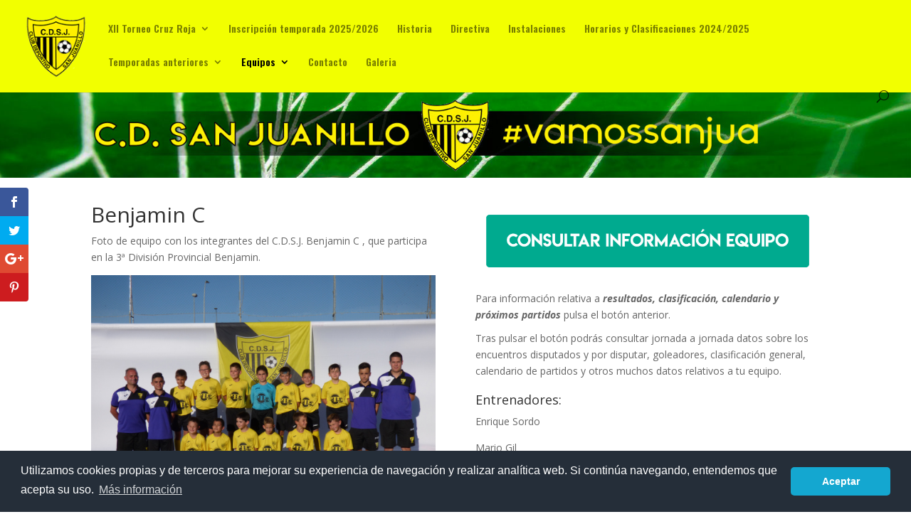

--- FILE ---
content_type: text/html; charset=UTF-8
request_url: https://www.cdsanjuanillo.com/benjamin-c-2018-2019/
body_size: 82471
content:
<!DOCTYPE html>
<html lang="es">
<head>
	<meta charset="UTF-8" />
<meta http-equiv="X-UA-Compatible" content="IE=edge">
	<link rel="pingback" href="https://www.cdsanjuanillo.com/xmlrpc.php" />

	<script type="text/javascript">
		document.documentElement.className = 'js';
	</script>

	<script>var et_site_url='https://www.cdsanjuanillo.com';var et_post_id='698';function et_core_page_resource_fallback(a,b){"undefined"===typeof b&&(b=a.sheet.cssRules&&0===a.sheet.cssRules.length);b&&(a.onerror=null,a.onload=null,a.href?a.href=et_site_url+"/?et_core_page_resource="+a.id+et_post_id:a.src&&(a.src=et_site_url+"/?et_core_page_resource="+a.id+et_post_id))}
</script><title>Benjamin C 2018/2019 | C.D. SAN JUANILLO</title>
<meta name='robots' content='max-image-preview:large' />
	<style>img:is([sizes="auto" i], [sizes^="auto," i]) { contain-intrinsic-size: 3000px 1500px }</style>
	<link rel='dns-prefetch' href='//fonts.googleapis.com' />
<link rel="alternate" type="application/rss+xml" title="C.D. SAN JUANILLO &raquo; Feed" href="https://www.cdsanjuanillo.com/feed/" />
<link rel="alternate" type="application/rss+xml" title="C.D. SAN JUANILLO &raquo; Feed de los comentarios" href="https://www.cdsanjuanillo.com/comments/feed/" />
<script type="text/javascript">
/* <![CDATA[ */
window._wpemojiSettings = {"baseUrl":"https:\/\/s.w.org\/images\/core\/emoji\/15.0.3\/72x72\/","ext":".png","svgUrl":"https:\/\/s.w.org\/images\/core\/emoji\/15.0.3\/svg\/","svgExt":".svg","source":{"concatemoji":"https:\/\/www.cdsanjuanillo.com\/wp-includes\/js\/wp-emoji-release.min.js?ver=6.7.4"}};
/*! This file is auto-generated */
!function(i,n){var o,s,e;function c(e){try{var t={supportTests:e,timestamp:(new Date).valueOf()};sessionStorage.setItem(o,JSON.stringify(t))}catch(e){}}function p(e,t,n){e.clearRect(0,0,e.canvas.width,e.canvas.height),e.fillText(t,0,0);var t=new Uint32Array(e.getImageData(0,0,e.canvas.width,e.canvas.height).data),r=(e.clearRect(0,0,e.canvas.width,e.canvas.height),e.fillText(n,0,0),new Uint32Array(e.getImageData(0,0,e.canvas.width,e.canvas.height).data));return t.every(function(e,t){return e===r[t]})}function u(e,t,n){switch(t){case"flag":return n(e,"\ud83c\udff3\ufe0f\u200d\u26a7\ufe0f","\ud83c\udff3\ufe0f\u200b\u26a7\ufe0f")?!1:!n(e,"\ud83c\uddfa\ud83c\uddf3","\ud83c\uddfa\u200b\ud83c\uddf3")&&!n(e,"\ud83c\udff4\udb40\udc67\udb40\udc62\udb40\udc65\udb40\udc6e\udb40\udc67\udb40\udc7f","\ud83c\udff4\u200b\udb40\udc67\u200b\udb40\udc62\u200b\udb40\udc65\u200b\udb40\udc6e\u200b\udb40\udc67\u200b\udb40\udc7f");case"emoji":return!n(e,"\ud83d\udc26\u200d\u2b1b","\ud83d\udc26\u200b\u2b1b")}return!1}function f(e,t,n){var r="undefined"!=typeof WorkerGlobalScope&&self instanceof WorkerGlobalScope?new OffscreenCanvas(300,150):i.createElement("canvas"),a=r.getContext("2d",{willReadFrequently:!0}),o=(a.textBaseline="top",a.font="600 32px Arial",{});return e.forEach(function(e){o[e]=t(a,e,n)}),o}function t(e){var t=i.createElement("script");t.src=e,t.defer=!0,i.head.appendChild(t)}"undefined"!=typeof Promise&&(o="wpEmojiSettingsSupports",s=["flag","emoji"],n.supports={everything:!0,everythingExceptFlag:!0},e=new Promise(function(e){i.addEventListener("DOMContentLoaded",e,{once:!0})}),new Promise(function(t){var n=function(){try{var e=JSON.parse(sessionStorage.getItem(o));if("object"==typeof e&&"number"==typeof e.timestamp&&(new Date).valueOf()<e.timestamp+604800&&"object"==typeof e.supportTests)return e.supportTests}catch(e){}return null}();if(!n){if("undefined"!=typeof Worker&&"undefined"!=typeof OffscreenCanvas&&"undefined"!=typeof URL&&URL.createObjectURL&&"undefined"!=typeof Blob)try{var e="postMessage("+f.toString()+"("+[JSON.stringify(s),u.toString(),p.toString()].join(",")+"));",r=new Blob([e],{type:"text/javascript"}),a=new Worker(URL.createObjectURL(r),{name:"wpTestEmojiSupports"});return void(a.onmessage=function(e){c(n=e.data),a.terminate(),t(n)})}catch(e){}c(n=f(s,u,p))}t(n)}).then(function(e){for(var t in e)n.supports[t]=e[t],n.supports.everything=n.supports.everything&&n.supports[t],"flag"!==t&&(n.supports.everythingExceptFlag=n.supports.everythingExceptFlag&&n.supports[t]);n.supports.everythingExceptFlag=n.supports.everythingExceptFlag&&!n.supports.flag,n.DOMReady=!1,n.readyCallback=function(){n.DOMReady=!0}}).then(function(){return e}).then(function(){var e;n.supports.everything||(n.readyCallback(),(e=n.source||{}).concatemoji?t(e.concatemoji):e.wpemoji&&e.twemoji&&(t(e.twemoji),t(e.wpemoji)))}))}((window,document),window._wpemojiSettings);
/* ]]> */
</script>
<meta content="Divi v.3.18.7" name="generator"/><style id='wp-emoji-styles-inline-css' type='text/css'>

	img.wp-smiley, img.emoji {
		display: inline !important;
		border: none !important;
		box-shadow: none !important;
		height: 1em !important;
		width: 1em !important;
		margin: 0 0.07em !important;
		vertical-align: -0.1em !important;
		background: none !important;
		padding: 0 !important;
	}
</style>
<link rel='stylesheet' id='wp-block-library-css' href='https://www.cdsanjuanillo.com/wp-includes/css/dist/block-library/style.min.css?ver=6.7.4' type='text/css' media='all' />
<style id='classic-theme-styles-inline-css' type='text/css'>
/*! This file is auto-generated */
.wp-block-button__link{color:#fff;background-color:#32373c;border-radius:9999px;box-shadow:none;text-decoration:none;padding:calc(.667em + 2px) calc(1.333em + 2px);font-size:1.125em}.wp-block-file__button{background:#32373c;color:#fff;text-decoration:none}
</style>
<style id='global-styles-inline-css' type='text/css'>
:root{--wp--preset--aspect-ratio--square: 1;--wp--preset--aspect-ratio--4-3: 4/3;--wp--preset--aspect-ratio--3-4: 3/4;--wp--preset--aspect-ratio--3-2: 3/2;--wp--preset--aspect-ratio--2-3: 2/3;--wp--preset--aspect-ratio--16-9: 16/9;--wp--preset--aspect-ratio--9-16: 9/16;--wp--preset--color--black: #000000;--wp--preset--color--cyan-bluish-gray: #abb8c3;--wp--preset--color--white: #ffffff;--wp--preset--color--pale-pink: #f78da7;--wp--preset--color--vivid-red: #cf2e2e;--wp--preset--color--luminous-vivid-orange: #ff6900;--wp--preset--color--luminous-vivid-amber: #fcb900;--wp--preset--color--light-green-cyan: #7bdcb5;--wp--preset--color--vivid-green-cyan: #00d084;--wp--preset--color--pale-cyan-blue: #8ed1fc;--wp--preset--color--vivid-cyan-blue: #0693e3;--wp--preset--color--vivid-purple: #9b51e0;--wp--preset--gradient--vivid-cyan-blue-to-vivid-purple: linear-gradient(135deg,rgba(6,147,227,1) 0%,rgb(155,81,224) 100%);--wp--preset--gradient--light-green-cyan-to-vivid-green-cyan: linear-gradient(135deg,rgb(122,220,180) 0%,rgb(0,208,130) 100%);--wp--preset--gradient--luminous-vivid-amber-to-luminous-vivid-orange: linear-gradient(135deg,rgba(252,185,0,1) 0%,rgba(255,105,0,1) 100%);--wp--preset--gradient--luminous-vivid-orange-to-vivid-red: linear-gradient(135deg,rgba(255,105,0,1) 0%,rgb(207,46,46) 100%);--wp--preset--gradient--very-light-gray-to-cyan-bluish-gray: linear-gradient(135deg,rgb(238,238,238) 0%,rgb(169,184,195) 100%);--wp--preset--gradient--cool-to-warm-spectrum: linear-gradient(135deg,rgb(74,234,220) 0%,rgb(151,120,209) 20%,rgb(207,42,186) 40%,rgb(238,44,130) 60%,rgb(251,105,98) 80%,rgb(254,248,76) 100%);--wp--preset--gradient--blush-light-purple: linear-gradient(135deg,rgb(255,206,236) 0%,rgb(152,150,240) 100%);--wp--preset--gradient--blush-bordeaux: linear-gradient(135deg,rgb(254,205,165) 0%,rgb(254,45,45) 50%,rgb(107,0,62) 100%);--wp--preset--gradient--luminous-dusk: linear-gradient(135deg,rgb(255,203,112) 0%,rgb(199,81,192) 50%,rgb(65,88,208) 100%);--wp--preset--gradient--pale-ocean: linear-gradient(135deg,rgb(255,245,203) 0%,rgb(182,227,212) 50%,rgb(51,167,181) 100%);--wp--preset--gradient--electric-grass: linear-gradient(135deg,rgb(202,248,128) 0%,rgb(113,206,126) 100%);--wp--preset--gradient--midnight: linear-gradient(135deg,rgb(2,3,129) 0%,rgb(40,116,252) 100%);--wp--preset--font-size--small: 13px;--wp--preset--font-size--medium: 20px;--wp--preset--font-size--large: 36px;--wp--preset--font-size--x-large: 42px;--wp--preset--spacing--20: 0.44rem;--wp--preset--spacing--30: 0.67rem;--wp--preset--spacing--40: 1rem;--wp--preset--spacing--50: 1.5rem;--wp--preset--spacing--60: 2.25rem;--wp--preset--spacing--70: 3.38rem;--wp--preset--spacing--80: 5.06rem;--wp--preset--shadow--natural: 6px 6px 9px rgba(0, 0, 0, 0.2);--wp--preset--shadow--deep: 12px 12px 50px rgba(0, 0, 0, 0.4);--wp--preset--shadow--sharp: 6px 6px 0px rgba(0, 0, 0, 0.2);--wp--preset--shadow--outlined: 6px 6px 0px -3px rgba(255, 255, 255, 1), 6px 6px rgba(0, 0, 0, 1);--wp--preset--shadow--crisp: 6px 6px 0px rgba(0, 0, 0, 1);}:where(.is-layout-flex){gap: 0.5em;}:where(.is-layout-grid){gap: 0.5em;}body .is-layout-flex{display: flex;}.is-layout-flex{flex-wrap: wrap;align-items: center;}.is-layout-flex > :is(*, div){margin: 0;}body .is-layout-grid{display: grid;}.is-layout-grid > :is(*, div){margin: 0;}:where(.wp-block-columns.is-layout-flex){gap: 2em;}:where(.wp-block-columns.is-layout-grid){gap: 2em;}:where(.wp-block-post-template.is-layout-flex){gap: 1.25em;}:where(.wp-block-post-template.is-layout-grid){gap: 1.25em;}.has-black-color{color: var(--wp--preset--color--black) !important;}.has-cyan-bluish-gray-color{color: var(--wp--preset--color--cyan-bluish-gray) !important;}.has-white-color{color: var(--wp--preset--color--white) !important;}.has-pale-pink-color{color: var(--wp--preset--color--pale-pink) !important;}.has-vivid-red-color{color: var(--wp--preset--color--vivid-red) !important;}.has-luminous-vivid-orange-color{color: var(--wp--preset--color--luminous-vivid-orange) !important;}.has-luminous-vivid-amber-color{color: var(--wp--preset--color--luminous-vivid-amber) !important;}.has-light-green-cyan-color{color: var(--wp--preset--color--light-green-cyan) !important;}.has-vivid-green-cyan-color{color: var(--wp--preset--color--vivid-green-cyan) !important;}.has-pale-cyan-blue-color{color: var(--wp--preset--color--pale-cyan-blue) !important;}.has-vivid-cyan-blue-color{color: var(--wp--preset--color--vivid-cyan-blue) !important;}.has-vivid-purple-color{color: var(--wp--preset--color--vivid-purple) !important;}.has-black-background-color{background-color: var(--wp--preset--color--black) !important;}.has-cyan-bluish-gray-background-color{background-color: var(--wp--preset--color--cyan-bluish-gray) !important;}.has-white-background-color{background-color: var(--wp--preset--color--white) !important;}.has-pale-pink-background-color{background-color: var(--wp--preset--color--pale-pink) !important;}.has-vivid-red-background-color{background-color: var(--wp--preset--color--vivid-red) !important;}.has-luminous-vivid-orange-background-color{background-color: var(--wp--preset--color--luminous-vivid-orange) !important;}.has-luminous-vivid-amber-background-color{background-color: var(--wp--preset--color--luminous-vivid-amber) !important;}.has-light-green-cyan-background-color{background-color: var(--wp--preset--color--light-green-cyan) !important;}.has-vivid-green-cyan-background-color{background-color: var(--wp--preset--color--vivid-green-cyan) !important;}.has-pale-cyan-blue-background-color{background-color: var(--wp--preset--color--pale-cyan-blue) !important;}.has-vivid-cyan-blue-background-color{background-color: var(--wp--preset--color--vivid-cyan-blue) !important;}.has-vivid-purple-background-color{background-color: var(--wp--preset--color--vivid-purple) !important;}.has-black-border-color{border-color: var(--wp--preset--color--black) !important;}.has-cyan-bluish-gray-border-color{border-color: var(--wp--preset--color--cyan-bluish-gray) !important;}.has-white-border-color{border-color: var(--wp--preset--color--white) !important;}.has-pale-pink-border-color{border-color: var(--wp--preset--color--pale-pink) !important;}.has-vivid-red-border-color{border-color: var(--wp--preset--color--vivid-red) !important;}.has-luminous-vivid-orange-border-color{border-color: var(--wp--preset--color--luminous-vivid-orange) !important;}.has-luminous-vivid-amber-border-color{border-color: var(--wp--preset--color--luminous-vivid-amber) !important;}.has-light-green-cyan-border-color{border-color: var(--wp--preset--color--light-green-cyan) !important;}.has-vivid-green-cyan-border-color{border-color: var(--wp--preset--color--vivid-green-cyan) !important;}.has-pale-cyan-blue-border-color{border-color: var(--wp--preset--color--pale-cyan-blue) !important;}.has-vivid-cyan-blue-border-color{border-color: var(--wp--preset--color--vivid-cyan-blue) !important;}.has-vivid-purple-border-color{border-color: var(--wp--preset--color--vivid-purple) !important;}.has-vivid-cyan-blue-to-vivid-purple-gradient-background{background: var(--wp--preset--gradient--vivid-cyan-blue-to-vivid-purple) !important;}.has-light-green-cyan-to-vivid-green-cyan-gradient-background{background: var(--wp--preset--gradient--light-green-cyan-to-vivid-green-cyan) !important;}.has-luminous-vivid-amber-to-luminous-vivid-orange-gradient-background{background: var(--wp--preset--gradient--luminous-vivid-amber-to-luminous-vivid-orange) !important;}.has-luminous-vivid-orange-to-vivid-red-gradient-background{background: var(--wp--preset--gradient--luminous-vivid-orange-to-vivid-red) !important;}.has-very-light-gray-to-cyan-bluish-gray-gradient-background{background: var(--wp--preset--gradient--very-light-gray-to-cyan-bluish-gray) !important;}.has-cool-to-warm-spectrum-gradient-background{background: var(--wp--preset--gradient--cool-to-warm-spectrum) !important;}.has-blush-light-purple-gradient-background{background: var(--wp--preset--gradient--blush-light-purple) !important;}.has-blush-bordeaux-gradient-background{background: var(--wp--preset--gradient--blush-bordeaux) !important;}.has-luminous-dusk-gradient-background{background: var(--wp--preset--gradient--luminous-dusk) !important;}.has-pale-ocean-gradient-background{background: var(--wp--preset--gradient--pale-ocean) !important;}.has-electric-grass-gradient-background{background: var(--wp--preset--gradient--electric-grass) !important;}.has-midnight-gradient-background{background: var(--wp--preset--gradient--midnight) !important;}.has-small-font-size{font-size: var(--wp--preset--font-size--small) !important;}.has-medium-font-size{font-size: var(--wp--preset--font-size--medium) !important;}.has-large-font-size{font-size: var(--wp--preset--font-size--large) !important;}.has-x-large-font-size{font-size: var(--wp--preset--font-size--x-large) !important;}
:where(.wp-block-post-template.is-layout-flex){gap: 1.25em;}:where(.wp-block-post-template.is-layout-grid){gap: 1.25em;}
:where(.wp-block-columns.is-layout-flex){gap: 2em;}:where(.wp-block-columns.is-layout-grid){gap: 2em;}
:root :where(.wp-block-pullquote){font-size: 1.5em;line-height: 1.6;}
</style>
<link rel='stylesheet' id='contact-form-7-css' href='https://www.cdsanjuanillo.com/wp-content/plugins/contact-form-7/includes/css/styles.css?ver=6.0.6' type='text/css' media='all' />
<link rel='stylesheet' id='et_monarch-css-css' href='https://www.cdsanjuanillo.com/wp-content/plugins/monarch/css/style.css?ver=1.4.10' type='text/css' media='all' />
<link rel='stylesheet' id='et-gf-open-sans-css' href='https://fonts.googleapis.com/css?family=Open+Sans:400,700' type='text/css' media='all' />
<link rel='stylesheet' id='divi-fonts-css' href='https://fonts.googleapis.com/css?family=Open+Sans:300italic,400italic,600italic,700italic,800italic,400,300,600,700,800&#038;subset=latin,latin-ext' type='text/css' media='all' />
<link rel='stylesheet' id='divi-style-css' href='https://www.cdsanjuanillo.com/wp-content/themes/Divi/style.css?ver=3.18.7' type='text/css' media='all' />
<link rel='stylesheet' id='et-builder-googlefonts-cached-css' href='https://fonts.googleapis.com/css?family=Oswald%3A200%2C300%2Cregular%2C500%2C600%2C700&#038;ver=6.7.4#038;subset=latin,latin-ext' type='text/css' media='all' />
<style id='akismet-widget-style-inline-css' type='text/css'>

			.a-stats {
				--akismet-color-mid-green: #357b49;
				--akismet-color-white: #fff;
				--akismet-color-light-grey: #f6f7f7;

				max-width: 350px;
				width: auto;
			}

			.a-stats * {
				all: unset;
				box-sizing: border-box;
			}

			.a-stats strong {
				font-weight: 600;
			}

			.a-stats a.a-stats__link,
			.a-stats a.a-stats__link:visited,
			.a-stats a.a-stats__link:active {
				background: var(--akismet-color-mid-green);
				border: none;
				box-shadow: none;
				border-radius: 8px;
				color: var(--akismet-color-white);
				cursor: pointer;
				display: block;
				font-family: -apple-system, BlinkMacSystemFont, 'Segoe UI', 'Roboto', 'Oxygen-Sans', 'Ubuntu', 'Cantarell', 'Helvetica Neue', sans-serif;
				font-weight: 500;
				padding: 12px;
				text-align: center;
				text-decoration: none;
				transition: all 0.2s ease;
			}

			/* Extra specificity to deal with TwentyTwentyOne focus style */
			.widget .a-stats a.a-stats__link:focus {
				background: var(--akismet-color-mid-green);
				color: var(--akismet-color-white);
				text-decoration: none;
			}

			.a-stats a.a-stats__link:hover {
				filter: brightness(110%);
				box-shadow: 0 4px 12px rgba(0, 0, 0, 0.06), 0 0 2px rgba(0, 0, 0, 0.16);
			}

			.a-stats .count {
				color: var(--akismet-color-white);
				display: block;
				font-size: 1.5em;
				line-height: 1.4;
				padding: 0 13px;
				white-space: nowrap;
			}
		
</style>
<link rel='stylesheet' id='dashicons-css' href='https://www.cdsanjuanillo.com/wp-includes/css/dashicons.min.css?ver=6.7.4' type='text/css' media='all' />
<script type="text/javascript" src="https://www.cdsanjuanillo.com/wp-includes/js/jquery/jquery.min.js?ver=3.7.1" id="jquery-core-js"></script>
<script type="text/javascript" src="https://www.cdsanjuanillo.com/wp-includes/js/jquery/jquery-migrate.min.js?ver=3.4.1" id="jquery-migrate-js"></script>
<link rel="https://api.w.org/" href="https://www.cdsanjuanillo.com/wp-json/" /><link rel="alternate" title="JSON" type="application/json" href="https://www.cdsanjuanillo.com/wp-json/wp/v2/pages/698" /><link rel="EditURI" type="application/rsd+xml" title="RSD" href="https://www.cdsanjuanillo.com/xmlrpc.php?rsd" />
<meta name="generator" content="WordPress 6.7.4" />
<link rel="canonical" href="https://www.cdsanjuanillo.com/benjamin-c-2018-2019/" />
<link rel='shortlink' href='https://www.cdsanjuanillo.com/?p=698' />
<link rel="alternate" title="oEmbed (JSON)" type="application/json+oembed" href="https://www.cdsanjuanillo.com/wp-json/oembed/1.0/embed?url=https%3A%2F%2Fwww.cdsanjuanillo.com%2Fbenjamin-c-2018-2019%2F" />
<link rel="alternate" title="oEmbed (XML)" type="text/xml+oembed" href="https://www.cdsanjuanillo.com/wp-json/oembed/1.0/embed?url=https%3A%2F%2Fwww.cdsanjuanillo.com%2Fbenjamin-c-2018-2019%2F&#038;format=xml" />
<style type="text/css" id="et-social-custom-css">
				 
			</style><meta name="viewport" content="width=device-width, initial-scale=1.0, maximum-scale=1.0, user-scalable=0" /><link rel="stylesheet" type="text/css" href="https://cdnjs.cloudflare.com/ajax/libs/cookieconsent2/3.1.0/cookieconsent.min.css"><script src="https://cdnjs.cloudflare.com/ajax/libs/cookieconsent2/3.1.0/cookieconsent.min.js"></script><script>
window.addEventListener("load", function(){
window.cookieconsent.initialise({
  "palette": {
    "popup": {
      "background": "#252e39"
    },
    "button": {
      "background": "#14a7d0"
    }
  },
  "theme": "classic",
  "content": {
    "message": "Utilizamos cookies propias y de terceros para mejorar su experiencia de navegación y realizar analítica web. Si continúa navegando, entendemos que acepta su uso.",
    "dismiss": "Aceptar",
    "link": "Más información",
    "href": "https://www.cdsanjuanillo.com/cookies/"
  }
})});
</script><script type="text/javascript">
(function($) {
      
    function setup_collapsible_submenus() {
        var $menu = $('#mobile_menu'),
            top_level_link = '#mobile_menu .menu-item-has-children > a';
             
        $menu.find('a').each(function() {
            $(this).off('click');
              
            if ( $(this).is(top_level_link) ) {
                $(this).attr('href', '#');
            }
              
            if ( ! $(this).siblings('.sub-menu').length ) {
                $(this).on('click', function(event) {
                    $(this).parents('.mobile_nav').trigger('click');
                });
            } else {
                $(this).on('click', function(event) {
                    event.preventDefault();
                    $(this).parent().toggleClass('visible');
                });
            }
        });
    }
      
    $(window).load(function() {
        setTimeout(function() {
            setup_collapsible_submenus();
        }, 700);
    });
 
})(jQuery);
</script><link rel="icon" href="https://www.cdsanjuanillo.com/wp-content/uploads/2021/04/cropped-escudo-sanjuanillo-32x32.jpg" sizes="32x32" />
<link rel="icon" href="https://www.cdsanjuanillo.com/wp-content/uploads/2021/04/cropped-escudo-sanjuanillo-192x192.jpg" sizes="192x192" />
<link rel="apple-touch-icon" href="https://www.cdsanjuanillo.com/wp-content/uploads/2021/04/cropped-escudo-sanjuanillo-180x180.jpg" />
<meta name="msapplication-TileImage" content="https://www.cdsanjuanillo.com/wp-content/uploads/2021/04/cropped-escudo-sanjuanillo-270x270.jpg" />
<link rel="stylesheet" id="et-core-unified-cached-inline-styles" href="https://www.cdsanjuanillo.com/wp-content/cache/et/698/et-core-unified-17674580384017.min.css" onerror="et_core_page_resource_fallback(this, true)" onload="et_core_page_resource_fallback(this)" /></head>
<body class="page-template-default page page-id-698 wp-custom-logo et_monarch et_pb_button_helper_class et_fullwidth_nav et_fixed_nav et_show_nav et_cover_background et_pb_gutter osx et_pb_gutters3 et_primary_nav_dropdown_animation_fade et_secondary_nav_dropdown_animation_fade et_pb_footer_columns4 et_header_style_left et_pb_pagebuilder_layout et_right_sidebar et_divi_theme et-db et_minified_js et_minified_css">
	<div id="page-container">

	
	
			<header id="main-header" data-height-onload="66">
			<div class="container clearfix et_menu_container">
							<div class="logo_container">
					<span class="logo_helper"></span>
					<a href="https://www.cdsanjuanillo.com/">
						<img src="https://www.cdsanjuanillo.com/wp-content/uploads/2018/08/logo-menu.png" alt="C.D. SAN JUANILLO" id="logo" data-height-percentage="71" />
					</a>
				</div>
							<div id="et-top-navigation" data-height="66" data-fixed-height="40">
											<nav id="top-menu-nav">
						<ul id="top-menu" class="nav"><li id="menu-item-1042" class="menu-item menu-item-type-post_type menu-item-object-page menu-item-has-children menu-item-1042"><a href="https://www.cdsanjuanillo.com/xii-torneo-cruz-roja/">XII Torneo Cruz Roja</a>
<ul class="sub-menu">
	<li id="menu-item-1814" class="menu-item menu-item-type-post_type menu-item-object-page menu-item-1814"><a href="https://www.cdsanjuanillo.com/normativa-torneo/">NORMATIVA TORNEO</a></li>
	<li id="menu-item-1724" class="menu-item menu-item-type-post_type menu-item-object-page menu-item-has-children menu-item-1724"><a href="https://www.cdsanjuanillo.com/dias-17-18-de-mayo-futbol-11/">Días 17 -18 de Mayo fútbol 11</a>
	<ul class="sub-menu">
		<li id="menu-item-1759" class="menu-item menu-item-type-post_type menu-item-object-page menu-item-1759"><a href="https://www.cdsanjuanillo.com/sabado-17-mayo-juvenil-pm/">Sábado 17 mayo Juvenil PM </a></li>
		<li id="menu-item-1742" class="menu-item menu-item-type-post_type menu-item-object-page menu-item-1742"><a href="https://www.cdsanjuanillo.com/sabado-17-mayo-cadete-am/">Sábado 17 mayo Cadete AM</a></li>
		<li id="menu-item-1741" class="menu-item menu-item-type-post_type menu-item-object-page menu-item-1741"><a href="https://www.cdsanjuanillo.com/sabado-17-mayo-debutantes-pm/">Sábado 17 mayo Debutantes PM</a></li>
		<li id="menu-item-1740" class="menu-item menu-item-type-post_type menu-item-object-page menu-item-1740"><a href="https://www.cdsanjuanillo.com/domingo-18-mayo-infantil-am/">Domingo 18 mayo Infantil AM</a></li>
	</ul>
</li>
	<li id="menu-item-1723" class="menu-item menu-item-type-post_type menu-item-object-page menu-item-has-children menu-item-1723"><a href="https://www.cdsanjuanillo.com/dias-24-y-25-de-mayo-futbol-7/">Días 24 y 25 de Mayo fútbol 7</a>
	<ul class="sub-menu">
		<li id="menu-item-1785" class="menu-item menu-item-type-post_type menu-item-object-page menu-item-1785"><a href="https://www.cdsanjuanillo.com/sabado-24-mayo-alevin-2o-ano-am/">Sábado 24 mayo Alevín 2º año AM</a></li>
		<li id="menu-item-1784" class="menu-item menu-item-type-post_type menu-item-object-page menu-item-1784"><a href="https://www.cdsanjuanillo.com/sabado-24-mayo-prebenjamin-2o-ano-pm/">Sábado 24 mayo Prebenjamín 2º año PM</a></li>
		<li id="menu-item-1783" class="menu-item menu-item-type-post_type menu-item-object-page menu-item-1783"><a href="https://www.cdsanjuanillo.com/domingo-25-mayo-benjamin-2o-ano-am/">Domingo 25 mayo Benjamín 2º año AM</a></li>
		<li id="menu-item-1782" class="menu-item menu-item-type-post_type menu-item-object-page menu-item-1782"><a href="https://www.cdsanjuanillo.com/sabado-24-mayo-prebenjamin-1-ano-am/">Sábado 24 mayo Prebenjamín 1 año AM</a></li>
		<li id="menu-item-1780" class="menu-item menu-item-type-post_type menu-item-object-page menu-item-1780"><a href="https://www.cdsanjuanillo.com/sabado-24-mayo-alevin-1o-ano-pm/">Sábado 24 mayo Alevín 1º año PM</a></li>
		<li id="menu-item-1781" class="menu-item menu-item-type-post_type menu-item-object-page menu-item-1781"><a href="https://www.cdsanjuanillo.com/domingo-25-mayo-benjamin-1-ano-am/">Domingo 23 Benjamín 1 año AM</a></li>
	</ul>
</li>
</ul>
</li>
<li id="menu-item-944" class="menu-item menu-item-type-post_type menu-item-object-page menu-item-944"><a href="https://www.cdsanjuanillo.com/inscripcion-temporada-2025-2026/">Inscripción temporada 2025/2026</a></li>
<li id="menu-item-92" class="menu-item menu-item-type-post_type menu-item-object-page menu-item-92"><a href="https://www.cdsanjuanillo.com/historia/">Historia</a></li>
<li id="menu-item-91" class="menu-item menu-item-type-post_type menu-item-object-page menu-item-91"><a href="https://www.cdsanjuanillo.com/directiva/">Directiva</a></li>
<li id="menu-item-90" class="menu-item menu-item-type-post_type menu-item-object-page menu-item-90"><a href="https://www.cdsanjuanillo.com/instalaciones/">Instalaciones</a></li>
<li id="menu-item-1416" class="menu-item menu-item-type-custom menu-item-object-custom menu-item-1416"><a href="#">Horarios y Clasificaciones 2024/2025</a></li>
<li id="menu-item-394" class="menu-item menu-item-type-custom menu-item-object-custom menu-item-has-children menu-item-394"><a href="#">Temporadas anteriores</a>
<ul class="sub-menu">
	<li id="menu-item-1689" class="menu-item menu-item-type-post_type menu-item-object-page menu-item-has-children menu-item-1689"><a href="https://www.cdsanjuanillo.com/temporada-2021-2022/">Temporada 2021/2022</a>
	<ul class="sub-menu">
		<li id="menu-item-1418" class="menu-item menu-item-type-custom menu-item-object-custom menu-item-has-children menu-item-1418"><a href="#">Juvenil</a>
		<ul class="sub-menu">
			<li id="menu-item-1421" class="menu-item menu-item-type-custom menu-item-object-custom menu-item-1421"><a target="_blank" href="https://isquad.es/competiciones_publico.php?id_temporada=71&#038;id_competicion=778081&#038;id_fase=826263&#038;id_grupo=842002&#038;id_ambito=2&#038;asdfg=1">Juvenil Regional</a></li>
		</ul>
</li>
		<li id="menu-item-1513" class="menu-item menu-item-type-custom menu-item-object-custom menu-item-has-children menu-item-1513"><a href="#">Cadete</a>
		<ul class="sub-menu">
			<li id="menu-item-1518" class="menu-item menu-item-type-custom menu-item-object-custom menu-item-1518"><a target="_blank" href="https://isquad.es/competiciones_publico.php?id_temporada=71&#038;id_competicion=778085&#038;id_fase=826267&#038;id_grupo=842006&#038;id_ambito=2&#038;asdfg=1">Cadete Regional</a></li>
			<li id="menu-item-1521" class="menu-item menu-item-type-custom menu-item-object-custom menu-item-1521"><a target="_blank" href="https://isquad.es/competiciones_publico.php?id_temporada=71&#038;id_competicion=779544&#038;id_fase=827726&#038;id_grupo=849585&#038;id_ambito=2&#038;asdfg=1">Cadete B</a></li>
		</ul>
</li>
		<li id="menu-item-1514" class="menu-item menu-item-type-custom menu-item-object-custom menu-item-has-children menu-item-1514"><a href="#">Infantil</a>
		<ul class="sub-menu">
			<li id="menu-item-1526" class="menu-item menu-item-type-custom menu-item-object-custom menu-item-1526"><a target="_blank" href="https://isquad.es/competiciones_publico.php?id_temporada=71&#038;id_competicion=778083&#038;id_fase=826265&#038;id_grupo=842004&#038;id_ambito=2&#038;asdfg=1">Infantil Regional</a></li>
			<li id="menu-item-1584" class="menu-item menu-item-type-custom menu-item-object-custom menu-item-1584"><a target="_blank" href="https://isquad.es/competiciones_publico.php?id_temporada=71&#038;id_competicion=779741&#038;id_fase=827923&#038;id_grupo=849587&#038;id_ambito=2&#038;asdfg=1">Infantil B</a></li>
		</ul>
</li>
		<li id="menu-item-1515" class="menu-item menu-item-type-custom menu-item-object-custom menu-item-has-children menu-item-1515"><a href="#">Alevín</a>
		<ul class="sub-menu">
			<li id="menu-item-1585" class="menu-item menu-item-type-custom menu-item-object-custom menu-item-1585"><a target="_blank" href="https://isquad.es/competiciones_publico.php?id_temporada=71&#038;id_competicion=779746&#038;id_fase=827928&#038;id_grupo=849591&#038;id_ambito=2&#038;asdfg=1">Alevín A</a></li>
			<li id="menu-item-1586" class="menu-item menu-item-type-custom menu-item-object-custom menu-item-1586"><a target="_blank" href="https://isquad.es/competiciones_publico.php?id_temporada=71&#038;id_competicion=779744&#038;id_fase=827926&#038;id_grupo=849594&#038;id_ambito=2&#038;asdfg=1">Alevín B</a></li>
		</ul>
</li>
		<li id="menu-item-1516" class="menu-item menu-item-type-custom menu-item-object-custom menu-item-has-children menu-item-1516"><a href="#">Benjamín</a>
		<ul class="sub-menu">
			<li id="menu-item-1588" class="menu-item menu-item-type-custom menu-item-object-custom menu-item-1588"><a target="_blank" href="https://isquad.es/competiciones_publico.php?id_temporada=71&#038;id_competicion=779751&#038;id_fase=827933&#038;id_grupo=849586&#038;id_ambito=2&#038;asdfg=1">Benjamin A</a></li>
			<li id="menu-item-1589" class="menu-item menu-item-type-custom menu-item-object-custom menu-item-1589"><a target="_blank" href="https://isquad.es/competiciones_publico.php?id_temporada=71&#038;id_competicion=779750&#038;id_fase=827932&#038;id_grupo=849593&#038;id_ambito=2&#038;asdfg=1">Benjamin B</a></li>
			<li id="menu-item-1590" class="menu-item menu-item-type-custom menu-item-object-custom menu-item-1590"><a target="_blank" href="https://isquad.es/competiciones_publico.php?id_temporada=71&#038;id_competicion=779747&#038;id_fase=827929&#038;id_grupo=849596&#038;id_ambito=2&#038;asdfg=1">Benjamin C</a></li>
		</ul>
</li>
		<li id="menu-item-1517" class="menu-item menu-item-type-custom menu-item-object-custom menu-item-has-children menu-item-1517"><a href="#">Prebenjamín</a>
		<ul class="sub-menu">
			<li id="menu-item-1591" class="menu-item menu-item-type-custom menu-item-object-custom menu-item-1591"><a target="_blank" href="https://isquad.es/competiciones_publico.php?id_temporada=71&#038;id_competicion=779749&#038;id_fase=827931&#038;id_grupo=849590&#038;id_ambito=2&#038;asdfg=1">Prebenjamin A</a></li>
		</ul>
</li>
	</ul>
</li>
	<li id="menu-item-1361" class="menu-item menu-item-type-post_type menu-item-object-page menu-item-has-children menu-item-1361"><a href="https://www.cdsanjuanillo.com/temporada-2020-2021/">Temporada 2020/2021</a>
	<ul class="sub-menu">
		<li id="menu-item-1387" class="menu-item menu-item-type-custom menu-item-object-custom menu-item-home menu-item-has-children menu-item-1387"><a href="https://www.cdsanjuanillo.com">Juvenil 2020/2021</a>
		<ul class="sub-menu">
			<li id="menu-item-1379" class="menu-item menu-item-type-post_type menu-item-object-page menu-item-1379"><a target="_blank" href="https://www.cdsanjuanillo.com/juvenil-regional-2020-2021/">Juvenil Regional 2020/2021</a></li>
		</ul>
</li>
		<li id="menu-item-1386" class="menu-item menu-item-type-custom menu-item-object-custom menu-item-home menu-item-has-children menu-item-1386"><a href="https://www.cdsanjuanillo.com">Cadete 2020/2021</a>
		<ul class="sub-menu">
			<li id="menu-item-1377" class="menu-item menu-item-type-post_type menu-item-object-page menu-item-1377"><a target="_blank" href="https://www.cdsanjuanillo.com/cadete-regional-2020-2021/">Cadete Regional 2020/2021</a></li>
			<li id="menu-item-1376" class="menu-item menu-item-type-post_type menu-item-object-page menu-item-1376"><a target="_blank" href="https://www.cdsanjuanillo.com/cadete-b-2020-2021/">Cadete B 2020/2021</a></li>
		</ul>
</li>
		<li id="menu-item-1385" class="menu-item menu-item-type-custom menu-item-object-custom menu-item-has-children menu-item-1385"><a href="https:/www.cdsanjuanillo.com">Infantil 2020/2021</a>
		<ul class="sub-menu">
			<li id="menu-item-1375" class="menu-item menu-item-type-post_type menu-item-object-page menu-item-1375"><a target="_blank" href="https://www.cdsanjuanillo.com/infantil-regional-2020-2021/">Infantil Regional 2020/2021</a></li>
			<li id="menu-item-1374" class="menu-item menu-item-type-post_type menu-item-object-page menu-item-1374"><a target="_blank" href="https://www.cdsanjuanillo.com/infantil-b-2020-2021/">Infantil B 2020/2021</a></li>
		</ul>
</li>
		<li id="menu-item-1384" class="menu-item menu-item-type-custom menu-item-object-custom menu-item-home menu-item-has-children menu-item-1384"><a href="http://www.cdsanjuanillo.com">Alevín 2020/2021</a>
		<ul class="sub-menu">
			<li id="menu-item-1372" class="menu-item menu-item-type-post_type menu-item-object-page menu-item-1372"><a target="_blank" href="https://www.cdsanjuanillo.com/alevin-a-2020-2021/">Alevin A 2020/2021</a></li>
			<li id="menu-item-1371" class="menu-item menu-item-type-post_type menu-item-object-page menu-item-1371"><a target="_blank" href="https://www.cdsanjuanillo.com/alevin-b-2020-2021/">Alevin B 2020/2021</a></li>
		</ul>
</li>
		<li id="menu-item-1383" class="menu-item menu-item-type-custom menu-item-object-custom menu-item-home menu-item-has-children menu-item-1383"><a href="http://www.cdsanjuanillo.com">Benjamín 2020/2021</a>
		<ul class="sub-menu">
			<li id="menu-item-1369" class="menu-item menu-item-type-post_type menu-item-object-page menu-item-1369"><a target="_blank" href="https://www.cdsanjuanillo.com/benjamin-a-2020-2021/">Benjamin A 2020/2021</a></li>
			<li id="menu-item-1368" class="menu-item menu-item-type-post_type menu-item-object-page menu-item-1368"><a target="_blank" href="https://www.cdsanjuanillo.com/benjamin-b-2020-2021/">Benjamin B 2020/2021</a></li>
			<li id="menu-item-1367" class="menu-item menu-item-type-post_type menu-item-object-page menu-item-1367"><a target="_blank" href="https://www.cdsanjuanillo.com/benjamin-c-2020-2021/">Benjamin C 2020/2021</a></li>
			<li id="menu-item-1366" class="menu-item menu-item-type-post_type menu-item-object-page menu-item-1366"><a target="_blank" href="https://www.cdsanjuanillo.com/benjamin-d-2020-2021/">Benjamin D 2020/2021</a></li>
		</ul>
</li>
		<li id="menu-item-1382" class="menu-item menu-item-type-custom menu-item-object-custom menu-item-home menu-item-has-children menu-item-1382"><a href="https://www.cdsanjuanillo.com">Prebenjamín 2020/2021</a>
		<ul class="sub-menu">
			<li id="menu-item-1365" class="menu-item menu-item-type-post_type menu-item-object-page menu-item-1365"><a target="_blank" href="https://www.cdsanjuanillo.com/prebenjamin-a-2020-2021/">Prebenjamin A 2020/2021</a></li>
		</ul>
</li>
		<li id="menu-item-1381" class="menu-item menu-item-type-custom menu-item-object-custom menu-item-home menu-item-1381"><a href="https://www.cdsanjuanillo.com">Principiantes 2020/2021</a></li>
	</ul>
</li>
	<li id="menu-item-71" class="menu-item menu-item-type-custom menu-item-object-custom menu-item-has-children menu-item-71"><a href="#">Horarios y Clasificacion 2019/2020</a>
	<ul class="sub-menu">
		<li id="menu-item-100" class="menu-item menu-item-type-custom menu-item-object-custom menu-item-has-children menu-item-100"><a href="#">Juveniles</a>
		<ul class="sub-menu">
			<li id="menu-item-106" class="menu-item menu-item-type-custom menu-item-object-custom menu-item-106"><a target="_blank" href="http://www.fcylf.es/fenix/info_drupal.php?temporada=69&#038;competicion=614935&#038;fase=624904&#038;grupo=637546">1ª División Regional Juvenil</a></li>
			<li id="menu-item-107" class="menu-item menu-item-type-custom menu-item-object-custom menu-item-107"><a target="_blank" href="http://www.fcylf.es/fenix/info_drupal.php?temporada=69&#038;competicion=614945&#038;fase=624914&#038;grupo=638445">1ª División Provincial Juvenil</a></li>
		</ul>
</li>
		<li id="menu-item-101" class="menu-item menu-item-type-custom menu-item-object-custom menu-item-has-children menu-item-101"><a href="#">Cadetes</a>
		<ul class="sub-menu">
			<li id="menu-item-108" class="menu-item menu-item-type-custom menu-item-object-custom menu-item-108"><a target="_blank" href="http://www.fcylf.es/fenix/info_drupal.php?temporada=69&#038;competicion=614990&#038;fase=624959&#038;grupo=638492">1ª División Provincial Cadete</a></li>
			<li id="menu-item-109" class="menu-item menu-item-type-custom menu-item-object-custom menu-item-109"><a target="_blank" href="http://www.fcylf.es/fenix/info_drupal.php?temporada=69&#038;competicion=615008&#038;fase=624977&#038;grupo=638743">2ª División Provincial Cadete</a></li>
		</ul>
</li>
		<li id="menu-item-102" class="menu-item menu-item-type-custom menu-item-object-custom menu-item-has-children menu-item-102"><a href="#">Infantil</a>
		<ul class="sub-menu">
			<li id="menu-item-110" class="menu-item menu-item-type-custom menu-item-object-custom menu-item-110"><a target="_blank" href="http://www.fcylf.es/fenix/info_drupal.php?temporada=69&#038;competicion=614992&#038;fase=624961&#038;grupo=637596">1ª División Regional Infantil</a></li>
			<li id="menu-item-111" class="menu-item menu-item-type-custom menu-item-object-custom menu-item-111"><a target="_blank" href="http://www.fcylf.es/fenix/info_drupal.php?temporada=69&#038;competicion=614928&#038;fase=624897&#038;grupo=638582">1ª División Provincial Infantil</a></li>
			<li id="menu-item-112" class="menu-item menu-item-type-custom menu-item-object-custom menu-item-112"><a target="_blank" href="http://www.fcylf.es/fenix/info_drupal.php?temporada=69&#038;competicion=614922&#038;fase=624891&#038;grupo=638537">2ª División Provincial Infantil</a></li>
		</ul>
</li>
		<li id="menu-item-103" class="menu-item menu-item-type-custom menu-item-object-custom menu-item-has-children menu-item-103"><a href="#">Alevín</a>
		<ul class="sub-menu">
			<li id="menu-item-113" class="menu-item menu-item-type-custom menu-item-object-custom menu-item-113"><a target="_blank" href="http://www.fcylf.es/fenix/info_drupal.php?temporada=69&#038;competicion=614927&#038;fase=624896&#038;grupo=649473">1ª División Provincial Alevín</a></li>
			<li id="menu-item-114" class="menu-item menu-item-type-custom menu-item-object-custom menu-item-114"><a target="_blank" href="http://www.fcylf.es/fenix/info_drupal.php?temporada=69&#038;competicion=614967&#038;fase=624936&#038;grupo=639931">2ª División Provincial Alevín</a></li>
			<li id="menu-item-115" class="menu-item menu-item-type-custom menu-item-object-custom menu-item-115"><a target="_blank" href="http://www.fcylf.es/fenix/info_drupal.php?temporada=69&#038;competicion=614941&#038;fase=624910&#038;grupo=639914">3ª División Provincial Alevín</a></li>
		</ul>
</li>
		<li id="menu-item-104" class="menu-item menu-item-type-custom menu-item-object-custom menu-item-has-children menu-item-104"><a href="#">Benjamín</a>
		<ul class="sub-menu">
			<li id="menu-item-116" class="menu-item menu-item-type-custom menu-item-object-custom menu-item-116"><a target="_blank" href="http://www.fcylf.es/fenix/info_drupal.php?temporada=69&#038;competicion=614951&#038;fase=624920&#038;grupo=639122">1ª División Provincial Benjamín</a></li>
			<li id="menu-item-117" class="menu-item menu-item-type-custom menu-item-object-custom menu-item-117"><a target="_blank" href="http://www.fcylf.es/fenix/info_drupal.php?temporada=69&#038;competicion=614936&#038;fase=624905&#038;grupo=639915">2ª División Provincial Benjamín</a></li>
			<li id="menu-item-118" class="menu-item menu-item-type-custom menu-item-object-custom menu-item-118"><a target="_blank" href="http://www.fcylf.es/fenix/info_drupal.php?temporada=69&#038;competicion=614930&#038;fase=624899&#038;grupo=639916">3ª División Provincial Benjamín</a></li>
		</ul>
</li>
		<li id="menu-item-105" class="menu-item menu-item-type-custom menu-item-object-custom menu-item-has-children menu-item-105"><a href="#">Prebenjamín</a>
		<ul class="sub-menu">
			<li id="menu-item-119" class="menu-item menu-item-type-custom menu-item-object-custom menu-item-119"><a target="_blank" href="http://www.fcylf.es/fenix/info_drupal.php?temporada=69&#038;competicion=614947&#038;fase=624916&#038;grupo=639113">1ª División Provincial Prebenjamín</a></li>
			<li id="menu-item-120" class="menu-item menu-item-type-custom menu-item-object-custom menu-item-120"><a target="_blank" href="http://www.fcylf.es/fenix/info_drupal.php?temporada=69&#038;competicion=615046&#038;fase=625015&#038;grupo=639913">2ª División Provincial Prebenjamín</a></li>
			<li id="menu-item-121" class="menu-item menu-item-type-custom menu-item-object-custom menu-item-121"><a target="_blank" href="http://www.fcylf.es/fenix/info_drupal.php?temporada=69&#038;competicion=615687&#038;fase=625657&#038;grupo=639917">3ª División Provincial Prebenjamín</a></li>
		</ul>
</li>
	</ul>
</li>
	<li id="menu-item-22" class="menu-item menu-item-type-custom menu-item-object-custom menu-item-has-children menu-item-22"><a href="#">Temporada  2017/18</a>
	<ul class="sub-menu">
		<li id="menu-item-74" class="menu-item menu-item-type-custom menu-item-object-custom menu-item-has-children menu-item-74"><a href="#">Juveniles</a>
		<ul class="sub-menu">
			<li id="menu-item-33" class="menu-item menu-item-type-custom menu-item-object-custom menu-item-33"><a target="_blank" href="http://fcylf.es/fenix/info_drupal.php?temporada=31&#038;competicion=154135&#038;fase=154238&#038;grupo=154387">1ª División Regional Juvenil</a></li>
			<li id="menu-item-36" class="menu-item menu-item-type-custom menu-item-object-custom menu-item-36"><a target="_blank" href="http://fcylf.es/fenix/info_drupal.php?temporada=31&#038;competicion=155763&#038;fase=155866&#038;grupo=156014">Liga GONALPI</a></li>
			<li id="menu-item-23" class="menu-item menu-item-type-custom menu-item-object-custom menu-item-23"><a target="_blank" href="http://fcylf.es/fenix/info_drupal.php?temporada=31&#038;competicion=155026&#038;fase=155129&#038;grupo=159286">1ª División Provincial Juvenil</a></li>
		</ul>
</li>
		<li id="menu-item-75" class="menu-item menu-item-type-custom menu-item-object-custom menu-item-has-children menu-item-75"><a href="#">Cadetes</a>
		<ul class="sub-menu">
			<li id="menu-item-34" class="menu-item menu-item-type-custom menu-item-object-custom menu-item-34"><a target="_blank" href="http://fcylf.es/fenix/info_drupal.php?temporada=31&#038;competicion=155111&#038;fase=155214&#038;grupo=159292">1ª División Provincial Cadete</a></li>
			<li id="menu-item-32" class="menu-item menu-item-type-custom menu-item-object-custom menu-item-32"><a target="_blank" href="http://fcylf.es/fenix/info_drupal.php?temporada=31&#038;competicion=154694&#038;fase=154797&#038;grupo=159287">2ª División Provincial Cadete</a></li>
		</ul>
</li>
		<li id="menu-item-76" class="menu-item menu-item-type-custom menu-item-object-custom menu-item-has-children menu-item-76"><a href="#">Infantil</a>
		<ul class="sub-menu">
			<li id="menu-item-35" class="menu-item menu-item-type-custom menu-item-object-custom menu-item-35"><a target="_blank" href="http://fcylf.es/fenix/info_drupal.php?temporada=31&#038;competicion=155022&#038;fase=155125&#038;grupo=155656">1ª División Provincial Infantil</a></li>
			<li id="menu-item-31" class="menu-item menu-item-type-custom menu-item-object-custom menu-item-31"><a target="_blank" href="http://fcylf.es/fenix/info_drupal.php?temporada=31&#038;competicion=154700&#038;fase=154803&#038;grupo=159289">2ª División Provincial Infantil</a></li>
		</ul>
</li>
		<li id="menu-item-77" class="menu-item menu-item-type-custom menu-item-object-custom menu-item-has-children menu-item-77"><a href="#">Alevín</a>
		<ul class="sub-menu">
			<li id="menu-item-37" class="menu-item menu-item-type-custom menu-item-object-custom menu-item-37"><a target="_blank" href="http://fcylf.es/fenix/info_drupal.php?temporada=31&#038;competicion=154662&#038;fase=154765&#038;grupo=155728">1ª División Provincial Alevín</a></li>
			<li id="menu-item-38" class="menu-item menu-item-type-custom menu-item-object-custom menu-item-38"><a target="_blank" href="http://fcylf.es/fenix/info_drupal.php?temporada=31&#038;competicion=154659&#038;fase=154762&#038;grupo=155629">2ª División Provincial Alevín</a></li>
			<li id="menu-item-39" class="menu-item menu-item-type-custom menu-item-object-custom menu-item-39"><a target="_blank" href="http://fcylf.es/fenix/info_drupal.php?temporada=31&#038;competicion=154660&#038;fase=154763&#038;grupo=159288">3ª División Provincial Alevín</a></li>
		</ul>
</li>
		<li id="menu-item-78" class="menu-item menu-item-type-custom menu-item-object-custom menu-item-has-children menu-item-78"><a href="#">Benjamín</a>
		<ul class="sub-menu">
			<li id="menu-item-40" class="menu-item menu-item-type-custom menu-item-object-custom menu-item-40"><a target="_blank" href="http://fcylf.es/fenix/info_drupal.php?temporada=31&#038;competicion=154725&#038;fase=154828&#038;grupo=155591">1ª División Provincial Benjamín</a></li>
			<li id="menu-item-41" class="menu-item menu-item-type-custom menu-item-object-custom menu-item-41"><a target="_blank" href="http://fcylf.es/fenix/info_drupal.php?temporada=31&#038;competicion=154654&#038;fase=154757&#038;grupo=155632">2ª División Provincial Benjamín</a></li>
			<li id="menu-item-42" class="menu-item menu-item-type-custom menu-item-object-custom menu-item-42"><a target="_blank" href="http://fcylf.es/fenix/info_drupal.php?temporada=31&#038;competicion=154653&#038;fase=154756&#038;grupo=159284">3ª División Provincial Benjamín</a></li>
		</ul>
</li>
		<li id="menu-item-79" class="menu-item menu-item-type-custom menu-item-object-custom menu-item-has-children menu-item-79"><a href="#">Prebenjamín</a>
		<ul class="sub-menu">
			<li id="menu-item-43" class="menu-item menu-item-type-custom menu-item-object-custom menu-item-43"><a target="_blank" href="http://fcylf.es/fenix/info_drupal.php?temporada=31&#038;competicion=154767&#038;fase=154870&#038;grupo=159291">1ª División Provincial Prebenjamín</a></li>
			<li id="menu-item-44" class="menu-item menu-item-type-custom menu-item-object-custom menu-item-44"><a target="_blank" href="http://fcylf.es/fenix/info_drupal.php?temporada=31&#038;competicion=154671&#038;fase=154774&#038;grupo=159285">2ª División Provincial Prebenjamín</a></li>
			<li id="menu-item-45" class="menu-item menu-item-type-custom menu-item-object-custom menu-item-45"><a target="_blank" href="http://fcylf.es/fenix/info_drupal.php?temporada=31&#038;competicion=154655&#038;fase=154758&#038;grupo=159290">3ª División Provincial Prebenjamín</a></li>
		</ul>
</li>
	</ul>
</li>
</ul>
</li>
<li id="menu-item-122" class="menu-item menu-item-type-custom menu-item-object-custom current-menu-ancestor menu-item-has-children menu-item-122"><a href="#">Equipos</a>
<ul class="sub-menu">
	<li id="menu-item-1134" class="menu-item menu-item-type-custom menu-item-object-custom menu-item-has-children menu-item-1134"><a href="#">Temporada 2019/2020</a>
	<ul class="sub-menu">
		<li id="menu-item-1135" class="menu-item menu-item-type-custom menu-item-object-custom menu-item-has-children menu-item-1135"><a href="#">Juvenil</a>
		<ul class="sub-menu">
			<li id="menu-item-1151" class="menu-item menu-item-type-post_type menu-item-object-page menu-item-1151"><a href="https://www.cdsanjuanillo.com/juvenil-regional-2019-2020/">Juvenil Regional 2019/2020</a></li>
			<li id="menu-item-1152" class="menu-item menu-item-type-post_type menu-item-object-page menu-item-1152"><a href="https://www.cdsanjuanillo.com/juvenil-b-2019-2020/">Juvenil B 2019/2020</a></li>
		</ul>
</li>
		<li id="menu-item-1136" class="menu-item menu-item-type-custom menu-item-object-custom menu-item-has-children menu-item-1136"><a href="#">Cadete</a>
		<ul class="sub-menu">
			<li id="menu-item-1163" class="menu-item menu-item-type-post_type menu-item-object-page menu-item-1163"><a href="https://www.cdsanjuanillo.com/cadete-a-2/">Cadete A  2019/2020</a></li>
			<li id="menu-item-1164" class="menu-item menu-item-type-post_type menu-item-object-page menu-item-1164"><a href="https://www.cdsanjuanillo.com/cadete-b-2019-2020/">Cadete B 2019/2020</a></li>
		</ul>
</li>
		<li id="menu-item-1137" class="menu-item menu-item-type-custom menu-item-object-custom menu-item-has-children menu-item-1137"><a href="#">Infantil</a>
		<ul class="sub-menu">
			<li id="menu-item-1250" class="menu-item menu-item-type-post_type menu-item-object-page menu-item-1250"><a href="https://www.cdsanjuanillo.com/infantil-a-2019-2020/">Infantil A 2019/2020</a></li>
			<li id="menu-item-1251" class="menu-item menu-item-type-post_type menu-item-object-page menu-item-1251"><a href="https://www.cdsanjuanillo.com/infantil-b-2019-2020/">Infantil B 2019/2020</a></li>
			<li id="menu-item-1252" class="menu-item menu-item-type-post_type menu-item-object-page menu-item-1252"><a href="https://www.cdsanjuanillo.com/infantil-c-2019-2020/">Infantil C 2019/2020</a></li>
		</ul>
</li>
		<li id="menu-item-1138" class="menu-item menu-item-type-custom menu-item-object-custom menu-item-has-children menu-item-1138"><a href="#">Alevin</a>
		<ul class="sub-menu">
			<li id="menu-item-1235" class="menu-item menu-item-type-post_type menu-item-object-page menu-item-1235"><a href="https://www.cdsanjuanillo.com/alevin-a-2019-2020/">Alevin A 2019/2020</a></li>
			<li id="menu-item-1234" class="menu-item menu-item-type-post_type menu-item-object-page menu-item-1234"><a href="https://www.cdsanjuanillo.com/alevin-b-2019-2020/">Alevin B 2019/2020</a></li>
			<li id="menu-item-1233" class="menu-item menu-item-type-post_type menu-item-object-page menu-item-1233"><a href="https://www.cdsanjuanillo.com/alevin-c-2019-2020/">Alevin C 2019/2020</a></li>
			<li id="menu-item-1232" class="menu-item menu-item-type-post_type menu-item-object-page menu-item-1232"><a href="https://www.cdsanjuanillo.com/alevin-d-2019-2020/">Alevin D 2019/2020</a></li>
		</ul>
</li>
		<li id="menu-item-1139" class="menu-item menu-item-type-custom menu-item-object-custom menu-item-has-children menu-item-1139"><a href="#">Benjamin</a>
		<ul class="sub-menu">
			<li id="menu-item-1209" class="menu-item menu-item-type-post_type menu-item-object-page menu-item-1209"><a href="https://www.cdsanjuanillo.com/benjamin-a-2019-2020/">Benjamin A 2019/2020</a></li>
			<li id="menu-item-1208" class="menu-item menu-item-type-post_type menu-item-object-page menu-item-1208"><a href="https://www.cdsanjuanillo.com/benjamin-b-2019-2020/">Benjamin B 2019/2020</a></li>
			<li id="menu-item-1207" class="menu-item menu-item-type-post_type menu-item-object-page menu-item-1207"><a href="https://www.cdsanjuanillo.com/benjamin-c-2019-2020/">Benjamin C 2019/2020</a></li>
		</ul>
</li>
		<li id="menu-item-1140" class="menu-item menu-item-type-custom menu-item-object-custom menu-item-has-children menu-item-1140"><a href="#">Prebenjamin</a>
		<ul class="sub-menu">
			<li id="menu-item-1212" class="menu-item menu-item-type-post_type menu-item-object-page menu-item-1212"><a href="https://www.cdsanjuanillo.com/prebenjamin-a-2019-2020/">Prebenjamin A 2019/2020</a></li>
			<li id="menu-item-1211" class="menu-item menu-item-type-post_type menu-item-object-page menu-item-1211"><a href="https://www.cdsanjuanillo.com/prebenjamin-b-2019-2020/">Prebenjamin B 2019/2020</a></li>
			<li id="menu-item-1210" class="menu-item menu-item-type-post_type menu-item-object-page menu-item-1210"><a href="https://www.cdsanjuanillo.com/prebenjamin-c-2019-2020/">Prebenjamin C 2019/2020</a></li>
		</ul>
</li>
		<li id="menu-item-1141" class="menu-item menu-item-type-custom menu-item-object-custom menu-item-1141"><a href="#">Escuelas</a></li>
	</ul>
</li>
	<li id="menu-item-514" class="menu-item menu-item-type-custom menu-item-object-custom current-menu-ancestor menu-item-has-children menu-item-514"><a href="#">Temporada 2018/19</a>
	<ul class="sub-menu">
		<li id="menu-item-515" class="menu-item menu-item-type-custom menu-item-object-custom menu-item-has-children menu-item-515"><a href="#">Aficionado</a>
		<ul class="sub-menu">
			<li id="menu-item-565" class="menu-item menu-item-type-post_type menu-item-object-page menu-item-565"><a href="https://www.cdsanjuanillo.com/aficionado-2018-2019/">Aficionado 2018/2019</a></li>
		</ul>
</li>
		<li id="menu-item-516" class="menu-item menu-item-type-custom menu-item-object-custom menu-item-has-children menu-item-516"><a href="#">Juvenil</a>
		<ul class="sub-menu">
			<li id="menu-item-570" class="menu-item menu-item-type-post_type menu-item-object-page menu-item-570"><a href="https://www.cdsanjuanillo.com/juvenil-regional-2018-2019/">Juvenil Regional 2018/2019</a></li>
			<li id="menu-item-601" class="menu-item menu-item-type-post_type menu-item-object-page menu-item-601"><a href="https://www.cdsanjuanillo.com/juvenil-b-2018-2019/">Juvenil B 2018/2019</a></li>
		</ul>
</li>
		<li id="menu-item-517" class="menu-item menu-item-type-custom menu-item-object-custom menu-item-has-children menu-item-517"><a href="#">Cadete</a>
		<ul class="sub-menu">
			<li id="menu-item-809" class="menu-item menu-item-type-post_type menu-item-object-page menu-item-809"><a href="https://www.cdsanjuanillo.com/cadete-a-2018-2019/">Cadete A 2018/2019</a></li>
			<li id="menu-item-810" class="menu-item menu-item-type-post_type menu-item-object-page menu-item-810"><a href="https://www.cdsanjuanillo.com/cadete-b-2018-2019/">Cadete B 2018/2019</a></li>
		</ul>
</li>
		<li id="menu-item-518" class="menu-item menu-item-type-custom menu-item-object-custom menu-item-has-children menu-item-518"><a href="#">Infantil</a>
		<ul class="sub-menu">
			<li id="menu-item-769" class="menu-item menu-item-type-post_type menu-item-object-page menu-item-769"><a href="https://www.cdsanjuanillo.com/infantil-a-2018-2019/">Infantil A 2018/2019</a></li>
			<li id="menu-item-770" class="menu-item menu-item-type-post_type menu-item-object-page menu-item-770"><a href="https://www.cdsanjuanillo.com/infantil-b-2018-2019/">Infantil B 2018/2019</a></li>
			<li id="menu-item-771" class="menu-item menu-item-type-post_type menu-item-object-page menu-item-771"><a href="https://www.cdsanjuanillo.com/infantil-c-201-2019/">Infantil C 201/2019</a></li>
		</ul>
</li>
		<li id="menu-item-519" class="menu-item menu-item-type-custom menu-item-object-custom menu-item-has-children menu-item-519"><a href="#">Alevín</a>
		<ul class="sub-menu">
			<li id="menu-item-748" class="menu-item menu-item-type-post_type menu-item-object-page menu-item-748"><a href="https://www.cdsanjuanillo.com/alevin-a-2018-2019/">Alevin A 2018/2019</a></li>
			<li id="menu-item-749" class="menu-item menu-item-type-post_type menu-item-object-page menu-item-749"><a href="https://www.cdsanjuanillo.com/alevin-b-2/">Alevin B     2018/2019</a></li>
			<li id="menu-item-750" class="menu-item menu-item-type-post_type menu-item-object-page menu-item-750"><a href="https://www.cdsanjuanillo.com/alevin-c-2018-2019/">Alevin C 2018/2019</a></li>
			<li id="menu-item-751" class="menu-item menu-item-type-post_type menu-item-object-page menu-item-751"><a href="https://www.cdsanjuanillo.com/alevin-d-2018-2019/">Alevin D 2018/2019</a></li>
		</ul>
</li>
		<li id="menu-item-520" class="menu-item menu-item-type-custom menu-item-object-custom current-menu-ancestor current-menu-parent menu-item-has-children menu-item-520"><a href="#">Benjamin</a>
		<ul class="sub-menu">
			<li id="menu-item-717" class="menu-item menu-item-type-post_type menu-item-object-page menu-item-717"><a href="https://www.cdsanjuanillo.com/benjamin-a-2018-2019/">Benjamin A 2018/2019</a></li>
			<li id="menu-item-718" class="menu-item menu-item-type-post_type menu-item-object-page menu-item-718"><a href="https://www.cdsanjuanillo.com/benjamin-b-2018-2019/">Benjamin B 2018/2019</a></li>
			<li id="menu-item-719" class="menu-item menu-item-type-post_type menu-item-object-page current-menu-item page_item page-item-698 current_page_item menu-item-719"><a href="https://www.cdsanjuanillo.com/benjamin-c-2018-2019/" aria-current="page">Benjamin C 2018/2019</a></li>
		</ul>
</li>
		<li id="menu-item-521" class="menu-item menu-item-type-custom menu-item-object-custom menu-item-has-children menu-item-521"><a href="#">Prebenjamin</a>
		<ul class="sub-menu">
			<li id="menu-item-720" class="menu-item menu-item-type-post_type menu-item-object-page menu-item-720"><a href="https://www.cdsanjuanillo.com/pebenjamin-a-2018-2019/">Pebenjamin A 2018/2019</a></li>
			<li id="menu-item-721" class="menu-item menu-item-type-post_type menu-item-object-page menu-item-721"><a href="https://www.cdsanjuanillo.com/prebenjamin-b-2018-2019/">Prebenjamin B 2018/2019</a></li>
			<li id="menu-item-722" class="menu-item menu-item-type-post_type menu-item-object-page menu-item-722"><a href="https://www.cdsanjuanillo.com/prebenjamin-c-2018-2019/">Prebenjamin C 2018/2019</a></li>
			<li id="menu-item-723" class="menu-item menu-item-type-post_type menu-item-object-page menu-item-has-children menu-item-723"><a href="https://www.cdsanjuanillo.com/prebenjamin-d-2018-2019/">Prebenjamin D 2018/2019</a>
			<ul class="sub-menu">
				<li id="menu-item-1419" class="menu-item menu-item-type-custom menu-item-object-custom menu-item-1419"><a href="#">Juvenil Regional</a></li>
			</ul>
</li>
		</ul>
</li>
		<li id="menu-item-522" class="menu-item menu-item-type-custom menu-item-object-custom menu-item-has-children menu-item-522"><a href="#">Escuelas</a>
		<ul class="sub-menu">
			<li id="menu-item-808" class="menu-item menu-item-type-post_type menu-item-object-page menu-item-808"><a href="https://www.cdsanjuanillo.com/escuela-del-lunes-2018-2019/">Escuela del Lunes 2018/2019</a></li>
			<li id="menu-item-807" class="menu-item menu-item-type-post_type menu-item-object-page menu-item-807"><a href="https://www.cdsanjuanillo.com/escuela-del-miercoles-2018-2019/">Escuela del Miercoles 2018/2019</a></li>
		</ul>
</li>
		<li id="menu-item-523" class="menu-item menu-item-type-custom menu-item-object-custom menu-item-has-children menu-item-523"><a href="#">Autismo Palencia</a>
		<ul class="sub-menu">
			<li id="menu-item-806" class="menu-item menu-item-type-post_type menu-item-object-page menu-item-806"><a href="https://www.cdsanjuanillo.com/autismo-palencia-2018-2019/">Autismo Palencia 2018/2019</a></li>
		</ul>
</li>
	</ul>
</li>
	<li id="menu-item-175" class="menu-item menu-item-type-custom menu-item-object-custom menu-item-has-children menu-item-175"><a href="#">Temporada  2017/18</a>
	<ul class="sub-menu">
		<li id="menu-item-186" class="menu-item menu-item-type-custom menu-item-object-custom menu-item-has-children menu-item-186"><a href="#">Juveniles</a>
		<ul class="sub-menu">
			<li id="menu-item-173" class="menu-item menu-item-type-post_type menu-item-object-page menu-item-173"><a href="https://www.cdsanjuanillo.com/juvenil-regional/">Juvenil Regional</a></li>
			<li id="menu-item-194" class="menu-item menu-item-type-post_type menu-item-object-page menu-item-194"><a href="https://www.cdsanjuanillo.com/femenino-regional-gonalpi/">Femenino Regional</a></li>
			<li id="menu-item-202" class="menu-item menu-item-type-post_type menu-item-object-page menu-item-202"><a href="https://www.cdsanjuanillo.com/juvenil-provincial/">Juvenil B</a></li>
		</ul>
</li>
		<li id="menu-item-203" class="menu-item menu-item-type-custom menu-item-object-custom menu-item-has-children menu-item-203"><a href="#">Cadetes</a>
		<ul class="sub-menu">
			<li id="menu-item-214" class="menu-item menu-item-type-post_type menu-item-object-page menu-item-214"><a href="https://www.cdsanjuanillo.com/cadete-a/">Cadete A</a></li>
			<li id="menu-item-213" class="menu-item menu-item-type-post_type menu-item-object-page menu-item-213"><a href="https://www.cdsanjuanillo.com/cadete-b/">Cadete B</a></li>
		</ul>
</li>
		<li id="menu-item-215" class="menu-item menu-item-type-custom menu-item-object-custom menu-item-has-children menu-item-215"><a href="#">Infantil</a>
		<ul class="sub-menu">
			<li id="menu-item-235" class="menu-item menu-item-type-post_type menu-item-object-page menu-item-235"><a href="https://www.cdsanjuanillo.com/infantil-a/">Infantil A</a></li>
			<li id="menu-item-234" class="menu-item menu-item-type-post_type menu-item-object-page menu-item-234"><a href="https://www.cdsanjuanillo.com/infantil-b/">Infantil B</a></li>
			<li id="menu-item-233" class="menu-item menu-item-type-post_type menu-item-object-page menu-item-233"><a href="https://www.cdsanjuanillo.com/infantil-c/">Infantil C</a></li>
			<li id="menu-item-232" class="menu-item menu-item-type-post_type menu-item-object-page menu-item-232"><a href="https://www.cdsanjuanillo.com/infantil-d/">Infantil D</a></li>
		</ul>
</li>
		<li id="menu-item-256" class="menu-item menu-item-type-custom menu-item-object-custom menu-item-has-children menu-item-256"><a href="#">Alevín</a>
		<ul class="sub-menu">
			<li id="menu-item-255" class="menu-item menu-item-type-post_type menu-item-object-page menu-item-255"><a href="https://www.cdsanjuanillo.com/alevin-a/">Alevín A</a></li>
			<li id="menu-item-254" class="menu-item menu-item-type-post_type menu-item-object-page menu-item-254"><a href="https://www.cdsanjuanillo.com/alevin-b/">Alevín B</a></li>
			<li id="menu-item-253" class="menu-item menu-item-type-post_type menu-item-object-page menu-item-253"><a href="https://www.cdsanjuanillo.com/alevin-c/">Alevín C</a></li>
			<li id="menu-item-252" class="menu-item menu-item-type-post_type menu-item-object-page menu-item-252"><a href="https://www.cdsanjuanillo.com/alevin-d/">Alevín D</a></li>
			<li id="menu-item-263" class="menu-item menu-item-type-post_type menu-item-object-page menu-item-263"><a href="https://www.cdsanjuanillo.com/alevin-e/">Alevín E</a></li>
		</ul>
</li>
		<li id="menu-item-257" class="menu-item menu-item-type-custom menu-item-object-custom menu-item-has-children menu-item-257"><a href="#">Benjamín</a>
		<ul class="sub-menu">
			<li id="menu-item-283" class="menu-item menu-item-type-post_type menu-item-object-page menu-item-283"><a href="https://www.cdsanjuanillo.com/benjamin-a/">Benjamín A</a></li>
			<li id="menu-item-282" class="menu-item menu-item-type-post_type menu-item-object-page menu-item-282"><a href="https://www.cdsanjuanillo.com/benjamin-b/">Benjamín B</a></li>
			<li id="menu-item-281" class="menu-item menu-item-type-post_type menu-item-object-page menu-item-281"><a href="https://www.cdsanjuanillo.com/benjamin-c/">Benjamín C</a></li>
			<li id="menu-item-280" class="menu-item menu-item-type-post_type menu-item-object-page menu-item-280"><a href="https://www.cdsanjuanillo.com/benjamin-d/">Benjamín D</a></li>
		</ul>
</li>
		<li id="menu-item-284" class="menu-item menu-item-type-custom menu-item-object-custom menu-item-has-children menu-item-284"><a href="#">Prebenjamin</a>
		<ul class="sub-menu">
			<li id="menu-item-299" class="menu-item menu-item-type-post_type menu-item-object-page menu-item-299"><a href="https://www.cdsanjuanillo.com/prebenjamin-a/">Prebenjamín A</a></li>
			<li id="menu-item-298" class="menu-item menu-item-type-post_type menu-item-object-page menu-item-298"><a href="https://www.cdsanjuanillo.com/prebenjamin-b/">Prebenjamín B</a></li>
			<li id="menu-item-297" class="menu-item menu-item-type-post_type menu-item-object-page menu-item-297"><a href="https://www.cdsanjuanillo.com/prebenjamin-c/">Prebenjamín C</a></li>
		</ul>
</li>
	</ul>
</li>
</ul>
</li>
<li id="menu-item-128" class="menu-item menu-item-type-post_type menu-item-object-page menu-item-128"><a href="https://www.cdsanjuanillo.com/contacto/">Contacto</a></li>
<li id="menu-item-1039" class="menu-item menu-item-type-custom menu-item-object-custom menu-item-1039"><a href="#">Galeria</a></li>
</ul>						</nav>
					
					
					
										<div id="et_top_search">
						<span id="et_search_icon"></span>
					</div>
					
					<div id="et_mobile_nav_menu">
				<div class="mobile_nav closed">
					<span class="select_page">Seleccionar página</span>
					<span class="mobile_menu_bar mobile_menu_bar_toggle"></span>
				</div>
			</div>				</div> <!-- #et-top-navigation -->
			</div> <!-- .container -->
			<div class="et_search_outer">
				<div class="container et_search_form_container">
					<form role="search" method="get" class="et-search-form" action="https://www.cdsanjuanillo.com/">
					<input type="search" class="et-search-field" placeholder="Búsqueda &hellip;" value="" name="s" title="Buscar:" />					</form>
					<span class="et_close_search_field"></span>
				</div>
			</div>
		</header> <!-- #main-header -->
			<div id="et-main-area">
	
<div id="main-content">


			
				<article id="post-698" class="post-698 page type-page status-publish hentry">

				
					<div class="entry-content">
					<div id="et-boc" class="et-boc">
			
			<div class="et_builder_inner_content et_pb_gutters3">
				<div class="et_pb_section et_pb_section_0 et_pb_fullwidth_section et_section_regular">
				
				
				
				
					<div class="et_pb_module et_pb_fullwidth_image et_pb_fullwidth_image_0">
				
				
				<img decoding="async" src="https://www.cdsanjuanillo.com/wp-content/uploads/2018/08/cabe2.jpg" alt="" />
			
			</div>
				
				
			</div> <!-- .et_pb_section --><div class="et_pb_section et_pb_section_1 et_section_regular">
				
				
				
				
					<div class="et_pb_row et_pb_row_0">
				<div class="et_pb_column et_pb_column_1_2 et_pb_column_0    et_pb_css_mix_blend_mode_passthrough">
				
				
				<div class="et_pb_module et_pb_text et_pb_text_0 et_pb_bg_layout_light  et_pb_text_align_left">
				
				
				<div class="et_pb_text_inner">
					<h1>Benjamin C</h1>
<p>Foto de equipo con los integrantes del C.D.S.J. Benjamin C , que participa en la 3ª División Provincial Benjamin.</p>
<p><a href="https://www.cdsanjuanillo.com/wp-content/uploads/2018/10/14-Benjamín-C.jpg"><img fetchpriority="high" decoding="async" src="https://www.cdsanjuanillo.com/wp-content/uploads/2018/10/14-Benjamín-C.jpg" width="4608" height="3456" alt="" class="wp-image-545 alignnone size-full" srcset="https://www.cdsanjuanillo.com/wp-content/uploads/2018/10/14-Benjamín-C.jpg 4608w, https://www.cdsanjuanillo.com/wp-content/uploads/2018/10/14-Benjamín-C-300x225.jpg 300w, https://www.cdsanjuanillo.com/wp-content/uploads/2018/10/14-Benjamín-C-768x576.jpg 768w, https://www.cdsanjuanillo.com/wp-content/uploads/2018/10/14-Benjamín-C-1024x768.jpg 1024w, https://www.cdsanjuanillo.com/wp-content/uploads/2018/10/14-Benjamín-C-510x382.jpg 510w, https://www.cdsanjuanillo.com/wp-content/uploads/2018/10/14-Benjamín-C-1080x810.jpg 1080w" sizes="(max-width: 4608px) 100vw, 4608px" /></a></p>
				</div>
			</div> <!-- .et_pb_text -->
			</div> <!-- .et_pb_column --><div class="et_pb_column et_pb_column_1_2 et_pb_column_1    et_pb_css_mix_blend_mode_passthrough">
				
				
				<div class="et_pb_module et_pb_text et_pb_text_1 et_pb_bg_layout_light  et_pb_text_align_left">
				
				
				<div class="et_pb_text_inner">
					<div class="av-special-heading av-special-heading-h3 blockquote modern-quote avia-builder-el-6 el_before_av_hr avia-builder-el-first ">
<h2 class="av-special-heading-tag "><a style="font-size: 16px;" href="http://fcylf.es/fenix/info_drupal.php?temporada=68&amp;competicion=417505&amp;fase=425244&amp;grupo=434199&amp;" target="_blank" rel="noopener noreferrer"><img decoding="async" class="wp-image-181 alignnone size-full" src="https://www.cdsanjuanillo.com/wp-content/uploads/2018/08/botonequipo.jpg" alt="" width="1520" height="328" srcset="https://www.cdsanjuanillo.com/wp-content/uploads/2018/08/botonequipo.jpg 1520w, https://www.cdsanjuanillo.com/wp-content/uploads/2018/08/botonequipo-300x65.jpg 300w, https://www.cdsanjuanillo.com/wp-content/uploads/2018/08/botonequipo-768x166.jpg 768w, https://www.cdsanjuanillo.com/wp-content/uploads/2018/08/botonequipo-1024x221.jpg 1024w, https://www.cdsanjuanillo.com/wp-content/uploads/2018/08/botonequipo-1080x233.jpg 1080w" sizes="(max-width: 1520px) 100vw, 1520px" /></a></h2>
</div>
<div class="hr hr-custom hr-left hr-icon-no avia-builder-el-9 el_after_av_textblock el_before_av_textblock " style="margin-bottom: 10px;"><span class="hr-inner inner-border-av-border-fat"><span class="hr-inner-style">Para información relativa a <strong><em>resultados, clasificación, calendario y próximos partidos</em></strong> pulsa el botón anterior.</span></span></div>
<div class="hr hr-custom hr-left hr-icon-no avia-builder-el-9 el_after_av_textblock el_before_av_textblock " style="margin-bottom: 20px;">Tras pulsar el botón podrás consultar jornada a jornada datos sobre los encuentros disputados y por disputar, goleadores, clasificación general, calendario de partidos y otros muchos datos relativos a tu equipo.</div>
<h4>Entrenadores:</h4>
<p>Enrique Sordo</p>
<p>Mario Gil</p>
<p>Eduardo</p>
<p>&nbsp;</p>
<h4>Entrenamientos:</h4>
<p>Lunes de 18:00 Horas a 19:30 Horas y Miercoles de 16:30 Horas a 18:00 Horas</p>
<p>Consultar en el Club</p>
<p>&nbsp;</p>
<p>&nbsp;</p>
				</div>
			</div> <!-- .et_pb_text -->
			</div> <!-- .et_pb_column -->
				
				
			</div> <!-- .et_pb_row -->
				
				
			</div> <!-- .et_pb_section --><div class="et_pb_section et_pb_section_2 et_pb_fullwidth_section et_section_regular">
				
				
				
				
					<div class="et_pb_module et_pb_fullwidth_map_0 et_pb_map_container">
				
				
				<div class="et_pb_map" data-center-lat="42.0146777" data-center-lng="-4.5254029" data-zoom="18" data-mouse-wheel="on" data-mobile-dragging="on"></div>
				
			</div>
				
				
			</div> <!-- .et_pb_section -->			</div>
			
		</div>					</div> <!-- .entry-content -->

				
				</article> <!-- .et_pb_post -->

			

</div> <!-- #main-content -->


			<footer id="main-footer">
				

		
				<div id="footer-bottom">
					<div class="container clearfix">
				<ul class="et-social-icons">

	<li class="et-social-icon et-social-facebook">
		<a href="https://www.facebook.com/cdsanjuanillo/" class="icon">
			<span>Facebook</span>
		</a>
	</li>
	<li class="et-social-icon et-social-twitter">
		<a href="https://twitter.com/cdsanjuanillo?lang=es" class="icon">
			<span>Twitter</span>
		</a>
	</li>
<li class="et-social-icon et-social-youtube">
		<a href="https://www.youtube.com/channel/UCshzASU8yW_L9fAUZUXeGBA" class="icon">
			<span>Youtube</span>
		</a>
</li>
	<li class="et-social-icon et-social-rss">
		<a href="https://www.cdsanjuanillo.com/feed/" class="icon">
			<span>RSS</span>
		</a>
	</li>

</ul><div id="footer-info">© Copyright C.D. San Juanillo - Designed by <a href="http://solucioneseducacion.com/solucion-es-design/">Solucion.es Design</a></div>					</div>	<!-- .container -->
				</div>
			</footer> <!-- #main-footer -->
		</div> <!-- #et-main-area -->


	</div> <!-- #page-container -->

	<div class="et_social_pin_images_outer">
					<div class="et_social_pinterest_window">
						<div class="et_social_modal_header"><h3>Pin It on Pinterest</h3><span class="et_social_close"></span></div>
						<div class="et_social_pin_images" data-permalink="https://www.cdsanjuanillo.com/benjamin-c-2018-2019/" data-title="Benjamin C 2018/2019" data-post_id="698"></div>
					</div>
				</div><div class="et_social_sidebar_networks et_social_visible_sidebar et_social_slideright et_social_animated et_social_rounded et_social_sidebar_slide et_social_mobile_on">
					
					<ul class="et_social_icons_container"><li class="et_social_facebook">
									<a href="http://www.facebook.com/sharer.php?u=https%3A%2F%2Fwww.cdsanjuanillo.com%2Fbenjamin-c-2018-2019%2F&#038;t=Benjamin%20C%202018%2F2019" class="et_social_share" rel="nofollow" data-social_name="facebook" data-post_id="698" data-social_type="share" data-location="sidebar">
										<i class="et_social_icon et_social_icon_facebook"></i>
										
										
										<span class="et_social_overlay"></span>
									</a>
								</li><li class="et_social_twitter">
									<a href="http://twitter.com/share?text=Benjamin%20C%202018%2F2019&#038;url=https%3A%2F%2Fwww.cdsanjuanillo.com%2Fbenjamin-c-2018-2019%2F&#038;via=cdsanjuanillo" class="et_social_share" rel="nofollow" data-social_name="twitter" data-post_id="698" data-social_type="share" data-location="sidebar">
										<i class="et_social_icon et_social_icon_twitter"></i>
										
										
										<span class="et_social_overlay"></span>
									</a>
								</li><li class="et_social_googleplus">
									<a href="https://plus.google.com/share?url=https%3A%2F%2Fwww.cdsanjuanillo.com%2Fbenjamin-c-2018-2019%2F&#038;t=Benjamin%20C%202018%2F2019" class="et_social_share" rel="nofollow" data-social_name="googleplus" data-post_id="698" data-social_type="share" data-location="sidebar">
										<i class="et_social_icon et_social_icon_googleplus"></i>
										
										
										<span class="et_social_overlay"></span>
									</a>
								</li><li class="et_social_pinterest">
									<a href="#" class="et_social_share_pinterest" rel="nofollow" data-social_name="pinterest" data-post_id="698" data-social_type="share" data-location="sidebar">
										<i class="et_social_icon et_social_icon_pinterest"></i>
										
										
										<span class="et_social_overlay"></span>
									</a>
								</li></ul>
					<span class="et_social_hide_sidebar et_social_icon"></span>
				</div><div class="et_social_mobile_button"></div>
					<div class="et_social_mobile et_social_fadein">
						<div class="et_social_heading">Share This</div>
						<span class="et_social_close"></span>
						<div class="et_social_networks et_social_simple et_social_rounded et_social_left">
							<ul class="et_social_icons_container"><li class="et_social_facebook">
									<a href="http://www.facebook.com/sharer.php?u=https%3A%2F%2Fwww.cdsanjuanillo.com%2Fbenjamin-c-2018-2019%2F&#038;t=Benjamin%20C%202018%2F2019" class="et_social_share" rel="nofollow" data-social_name="facebook" data-post_id="698" data-social_type="share" data-location="sidebar">
										<i class="et_social_icon et_social_icon_facebook"></i>
										<div class="et_social_network_label"><div class="et_social_networkname">Facebook</div></div>
										
										<span class="et_social_overlay"></span>
									</a>
								</li><li class="et_social_twitter">
									<a href="http://twitter.com/share?text=Benjamin%20C%202018%2F2019&#038;url=https%3A%2F%2Fwww.cdsanjuanillo.com%2Fbenjamin-c-2018-2019%2F&#038;via=cdsanjuanillo" class="et_social_share" rel="nofollow" data-social_name="twitter" data-post_id="698" data-social_type="share" data-location="sidebar">
										<i class="et_social_icon et_social_icon_twitter"></i>
										<div class="et_social_network_label"><div class="et_social_networkname">Twitter</div></div>
										
										<span class="et_social_overlay"></span>
									</a>
								</li><li class="et_social_googleplus">
									<a href="https://plus.google.com/share?url=https%3A%2F%2Fwww.cdsanjuanillo.com%2Fbenjamin-c-2018-2019%2F&#038;t=Benjamin%20C%202018%2F2019" class="et_social_share" rel="nofollow" data-social_name="googleplus" data-post_id="698" data-social_type="share" data-location="sidebar">
										<i class="et_social_icon et_social_icon_googleplus"></i>
										<div class="et_social_network_label"><div class="et_social_networkname">Google+</div></div>
										
										<span class="et_social_overlay"></span>
									</a>
								</li><li class="et_social_pinterest">
									<a href="#" class="et_social_share_pinterest" rel="nofollow" data-social_name="pinterest" data-post_id="698" data-social_type="share" data-location="sidebar">
										<i class="et_social_icon et_social_icon_pinterest"></i>
										<div class="et_social_network_label"><div class="et_social_networkname">Pinterest</div></div>
										
										<span class="et_social_overlay"></span>
									</a>
								</li></ul>
						</div>
					</div>
					<div class="et_social_mobile_overlay"></div>	<script type="text/javascript">
			</script>
	<script type="text/javascript" src="https://www.cdsanjuanillo.com/wp-includes/js/dist/hooks.min.js?ver=4d63a3d491d11ffd8ac6" id="wp-hooks-js"></script>
<script type="text/javascript" src="https://www.cdsanjuanillo.com/wp-includes/js/dist/i18n.min.js?ver=5e580eb46a90c2b997e6" id="wp-i18n-js"></script>
<script type="text/javascript" id="wp-i18n-js-after">
/* <![CDATA[ */
wp.i18n.setLocaleData( { 'text direction\u0004ltr': [ 'ltr' ] } );
/* ]]> */
</script>
<script type="text/javascript" src="https://www.cdsanjuanillo.com/wp-content/plugins/contact-form-7/includes/swv/js/index.js?ver=6.0.6" id="swv-js"></script>
<script type="text/javascript" id="contact-form-7-js-translations">
/* <![CDATA[ */
( function( domain, translations ) {
	var localeData = translations.locale_data[ domain ] || translations.locale_data.messages;
	localeData[""].domain = domain;
	wp.i18n.setLocaleData( localeData, domain );
} )( "contact-form-7", {"translation-revision-date":"2025-04-10 13:48:55+0000","generator":"GlotPress\/4.0.1","domain":"messages","locale_data":{"messages":{"":{"domain":"messages","plural-forms":"nplurals=2; plural=n != 1;","lang":"es"},"This contact form is placed in the wrong place.":["Este formulario de contacto est\u00e1 situado en el lugar incorrecto."],"Error:":["Error:"]}},"comment":{"reference":"includes\/js\/index.js"}} );
/* ]]> */
</script>
<script type="text/javascript" id="contact-form-7-js-before">
/* <![CDATA[ */
var wpcf7 = {
    "api": {
        "root": "https:\/\/www.cdsanjuanillo.com\/wp-json\/",
        "namespace": "contact-form-7\/v1"
    }
};
/* ]]> */
</script>
<script type="text/javascript" src="https://www.cdsanjuanillo.com/wp-content/plugins/contact-form-7/includes/js/index.js?ver=6.0.6" id="contact-form-7-js"></script>
<script type="text/javascript" src="https://www.cdsanjuanillo.com/wp-content/plugins/monarch/js/idle-timer.min.js?ver=1.4.10" id="et_monarch-idle-js"></script>
<script type="text/javascript" id="et_monarch-custom-js-js-extra">
/* <![CDATA[ */
var monarchSettings = {"ajaxurl":"https:\/\/www.cdsanjuanillo.com\/wp-admin\/admin-ajax.php","pageurl":"https:\/\/www.cdsanjuanillo.com\/benjamin-c-2018-2019\/","stats_nonce":"3083351076","share_counts":"f9b9517814","follow_counts":"4580cfc56a","total_counts":"0c2ec369ac","media_single":"874fa58fec","media_total":"76d0ff2217","generate_all_window_nonce":"b227896171","no_img_message":"No images available for sharing on this page"};
/* ]]> */
</script>
<script type="text/javascript" src="https://www.cdsanjuanillo.com/wp-content/plugins/monarch/js/custom.js?ver=1.4.10" id="et_monarch-custom-js-js"></script>
<script type="text/javascript" id="divi-custom-script-js-extra">
/* <![CDATA[ */
var DIVI = {"item_count":"%d Item","items_count":"%d Items"};
var et_shortcodes_strings = {"previous":"Anterior","next":"Siguiente"};
var et_pb_custom = {"ajaxurl":"https:\/\/www.cdsanjuanillo.com\/wp-admin\/admin-ajax.php","images_uri":"https:\/\/www.cdsanjuanillo.com\/wp-content\/themes\/Divi\/images","builder_images_uri":"https:\/\/www.cdsanjuanillo.com\/wp-content\/themes\/Divi\/includes\/builder\/images","et_frontend_nonce":"faf8a15902","subscription_failed":"Por favor, revise los campos a continuaci\u00f3n para asegurarse de que la informaci\u00f3n introducida es correcta.","et_ab_log_nonce":"b32e0b8455","fill_message":"Por favor, rellene los siguientes campos:","contact_error_message":"Por favor, arregle los siguientes errores:","invalid":"De correo electr\u00f3nico no v\u00e1lida","captcha":"Captcha","prev":"Anterior","previous":"Anterior","next":"Siguiente","wrong_captcha":"Ha introducido un n\u00famero equivocado de captcha.","ignore_waypoints":"no","is_divi_theme_used":"1","widget_search_selector":".widget_search","is_ab_testing_active":"","page_id":"698","unique_test_id":"","ab_bounce_rate":"5","is_cache_plugin_active":"no","is_shortcode_tracking":"","tinymce_uri":""};
var et_pb_box_shadow_elements = [];
/* ]]> */
</script>
<script type="text/javascript" src="https://www.cdsanjuanillo.com/wp-content/themes/Divi/js/custom.min.js?ver=3.18.7" id="divi-custom-script-js"></script>
<script type="text/javascript" src="https://www.cdsanjuanillo.com/wp-content/themes/Divi/core/admin/js/common.js?ver=3.18.7" id="et-core-common-js"></script>
<script type="text/javascript" src="https://www.google.com/recaptcha/api.js?render=6LdlZLsZAAAAAKWdtexIpC_E4g2uN_EHCsZjw8Co&amp;ver=3.0" id="google-recaptcha-js"></script>
<script type="text/javascript" src="https://www.cdsanjuanillo.com/wp-includes/js/dist/vendor/wp-polyfill.min.js?ver=3.15.0" id="wp-polyfill-js"></script>
<script type="text/javascript" id="wpcf7-recaptcha-js-before">
/* <![CDATA[ */
var wpcf7_recaptcha = {
    "sitekey": "6LdlZLsZAAAAAKWdtexIpC_E4g2uN_EHCsZjw8Co",
    "actions": {
        "homepage": "homepage",
        "contactform": "contactform"
    }
};
/* ]]> */
</script>
<script type="text/javascript" src="https://www.cdsanjuanillo.com/wp-content/plugins/contact-form-7/modules/recaptcha/index.js?ver=6.0.6" id="wpcf7-recaptcha-js"></script>
<script type="text/javascript" src="https://maps.googleapis.com/maps/api/js?v=3&amp;key=AIzaSyCsjCEKfhLurK-_PZlJFL3V8LrNjzxMoKE&amp;ver=3.18.7" id="google-maps-api-js"></script>
</body>
</html>


--- FILE ---
content_type: text/html; charset=utf-8
request_url: https://www.google.com/recaptcha/api2/anchor?ar=1&k=6LdlZLsZAAAAAKWdtexIpC_E4g2uN_EHCsZjw8Co&co=aHR0cHM6Ly93d3cuY2RzYW5qdWFuaWxsby5jb206NDQz&hl=en&v=PoyoqOPhxBO7pBk68S4YbpHZ&size=invisible&anchor-ms=20000&execute-ms=30000&cb=hxt6krikerbm
body_size: 48619
content:
<!DOCTYPE HTML><html dir="ltr" lang="en"><head><meta http-equiv="Content-Type" content="text/html; charset=UTF-8">
<meta http-equiv="X-UA-Compatible" content="IE=edge">
<title>reCAPTCHA</title>
<style type="text/css">
/* cyrillic-ext */
@font-face {
  font-family: 'Roboto';
  font-style: normal;
  font-weight: 400;
  font-stretch: 100%;
  src: url(//fonts.gstatic.com/s/roboto/v48/KFO7CnqEu92Fr1ME7kSn66aGLdTylUAMa3GUBHMdazTgWw.woff2) format('woff2');
  unicode-range: U+0460-052F, U+1C80-1C8A, U+20B4, U+2DE0-2DFF, U+A640-A69F, U+FE2E-FE2F;
}
/* cyrillic */
@font-face {
  font-family: 'Roboto';
  font-style: normal;
  font-weight: 400;
  font-stretch: 100%;
  src: url(//fonts.gstatic.com/s/roboto/v48/KFO7CnqEu92Fr1ME7kSn66aGLdTylUAMa3iUBHMdazTgWw.woff2) format('woff2');
  unicode-range: U+0301, U+0400-045F, U+0490-0491, U+04B0-04B1, U+2116;
}
/* greek-ext */
@font-face {
  font-family: 'Roboto';
  font-style: normal;
  font-weight: 400;
  font-stretch: 100%;
  src: url(//fonts.gstatic.com/s/roboto/v48/KFO7CnqEu92Fr1ME7kSn66aGLdTylUAMa3CUBHMdazTgWw.woff2) format('woff2');
  unicode-range: U+1F00-1FFF;
}
/* greek */
@font-face {
  font-family: 'Roboto';
  font-style: normal;
  font-weight: 400;
  font-stretch: 100%;
  src: url(//fonts.gstatic.com/s/roboto/v48/KFO7CnqEu92Fr1ME7kSn66aGLdTylUAMa3-UBHMdazTgWw.woff2) format('woff2');
  unicode-range: U+0370-0377, U+037A-037F, U+0384-038A, U+038C, U+038E-03A1, U+03A3-03FF;
}
/* math */
@font-face {
  font-family: 'Roboto';
  font-style: normal;
  font-weight: 400;
  font-stretch: 100%;
  src: url(//fonts.gstatic.com/s/roboto/v48/KFO7CnqEu92Fr1ME7kSn66aGLdTylUAMawCUBHMdazTgWw.woff2) format('woff2');
  unicode-range: U+0302-0303, U+0305, U+0307-0308, U+0310, U+0312, U+0315, U+031A, U+0326-0327, U+032C, U+032F-0330, U+0332-0333, U+0338, U+033A, U+0346, U+034D, U+0391-03A1, U+03A3-03A9, U+03B1-03C9, U+03D1, U+03D5-03D6, U+03F0-03F1, U+03F4-03F5, U+2016-2017, U+2034-2038, U+203C, U+2040, U+2043, U+2047, U+2050, U+2057, U+205F, U+2070-2071, U+2074-208E, U+2090-209C, U+20D0-20DC, U+20E1, U+20E5-20EF, U+2100-2112, U+2114-2115, U+2117-2121, U+2123-214F, U+2190, U+2192, U+2194-21AE, U+21B0-21E5, U+21F1-21F2, U+21F4-2211, U+2213-2214, U+2216-22FF, U+2308-230B, U+2310, U+2319, U+231C-2321, U+2336-237A, U+237C, U+2395, U+239B-23B7, U+23D0, U+23DC-23E1, U+2474-2475, U+25AF, U+25B3, U+25B7, U+25BD, U+25C1, U+25CA, U+25CC, U+25FB, U+266D-266F, U+27C0-27FF, U+2900-2AFF, U+2B0E-2B11, U+2B30-2B4C, U+2BFE, U+3030, U+FF5B, U+FF5D, U+1D400-1D7FF, U+1EE00-1EEFF;
}
/* symbols */
@font-face {
  font-family: 'Roboto';
  font-style: normal;
  font-weight: 400;
  font-stretch: 100%;
  src: url(//fonts.gstatic.com/s/roboto/v48/KFO7CnqEu92Fr1ME7kSn66aGLdTylUAMaxKUBHMdazTgWw.woff2) format('woff2');
  unicode-range: U+0001-000C, U+000E-001F, U+007F-009F, U+20DD-20E0, U+20E2-20E4, U+2150-218F, U+2190, U+2192, U+2194-2199, U+21AF, U+21E6-21F0, U+21F3, U+2218-2219, U+2299, U+22C4-22C6, U+2300-243F, U+2440-244A, U+2460-24FF, U+25A0-27BF, U+2800-28FF, U+2921-2922, U+2981, U+29BF, U+29EB, U+2B00-2BFF, U+4DC0-4DFF, U+FFF9-FFFB, U+10140-1018E, U+10190-1019C, U+101A0, U+101D0-101FD, U+102E0-102FB, U+10E60-10E7E, U+1D2C0-1D2D3, U+1D2E0-1D37F, U+1F000-1F0FF, U+1F100-1F1AD, U+1F1E6-1F1FF, U+1F30D-1F30F, U+1F315, U+1F31C, U+1F31E, U+1F320-1F32C, U+1F336, U+1F378, U+1F37D, U+1F382, U+1F393-1F39F, U+1F3A7-1F3A8, U+1F3AC-1F3AF, U+1F3C2, U+1F3C4-1F3C6, U+1F3CA-1F3CE, U+1F3D4-1F3E0, U+1F3ED, U+1F3F1-1F3F3, U+1F3F5-1F3F7, U+1F408, U+1F415, U+1F41F, U+1F426, U+1F43F, U+1F441-1F442, U+1F444, U+1F446-1F449, U+1F44C-1F44E, U+1F453, U+1F46A, U+1F47D, U+1F4A3, U+1F4B0, U+1F4B3, U+1F4B9, U+1F4BB, U+1F4BF, U+1F4C8-1F4CB, U+1F4D6, U+1F4DA, U+1F4DF, U+1F4E3-1F4E6, U+1F4EA-1F4ED, U+1F4F7, U+1F4F9-1F4FB, U+1F4FD-1F4FE, U+1F503, U+1F507-1F50B, U+1F50D, U+1F512-1F513, U+1F53E-1F54A, U+1F54F-1F5FA, U+1F610, U+1F650-1F67F, U+1F687, U+1F68D, U+1F691, U+1F694, U+1F698, U+1F6AD, U+1F6B2, U+1F6B9-1F6BA, U+1F6BC, U+1F6C6-1F6CF, U+1F6D3-1F6D7, U+1F6E0-1F6EA, U+1F6F0-1F6F3, U+1F6F7-1F6FC, U+1F700-1F7FF, U+1F800-1F80B, U+1F810-1F847, U+1F850-1F859, U+1F860-1F887, U+1F890-1F8AD, U+1F8B0-1F8BB, U+1F8C0-1F8C1, U+1F900-1F90B, U+1F93B, U+1F946, U+1F984, U+1F996, U+1F9E9, U+1FA00-1FA6F, U+1FA70-1FA7C, U+1FA80-1FA89, U+1FA8F-1FAC6, U+1FACE-1FADC, U+1FADF-1FAE9, U+1FAF0-1FAF8, U+1FB00-1FBFF;
}
/* vietnamese */
@font-face {
  font-family: 'Roboto';
  font-style: normal;
  font-weight: 400;
  font-stretch: 100%;
  src: url(//fonts.gstatic.com/s/roboto/v48/KFO7CnqEu92Fr1ME7kSn66aGLdTylUAMa3OUBHMdazTgWw.woff2) format('woff2');
  unicode-range: U+0102-0103, U+0110-0111, U+0128-0129, U+0168-0169, U+01A0-01A1, U+01AF-01B0, U+0300-0301, U+0303-0304, U+0308-0309, U+0323, U+0329, U+1EA0-1EF9, U+20AB;
}
/* latin-ext */
@font-face {
  font-family: 'Roboto';
  font-style: normal;
  font-weight: 400;
  font-stretch: 100%;
  src: url(//fonts.gstatic.com/s/roboto/v48/KFO7CnqEu92Fr1ME7kSn66aGLdTylUAMa3KUBHMdazTgWw.woff2) format('woff2');
  unicode-range: U+0100-02BA, U+02BD-02C5, U+02C7-02CC, U+02CE-02D7, U+02DD-02FF, U+0304, U+0308, U+0329, U+1D00-1DBF, U+1E00-1E9F, U+1EF2-1EFF, U+2020, U+20A0-20AB, U+20AD-20C0, U+2113, U+2C60-2C7F, U+A720-A7FF;
}
/* latin */
@font-face {
  font-family: 'Roboto';
  font-style: normal;
  font-weight: 400;
  font-stretch: 100%;
  src: url(//fonts.gstatic.com/s/roboto/v48/KFO7CnqEu92Fr1ME7kSn66aGLdTylUAMa3yUBHMdazQ.woff2) format('woff2');
  unicode-range: U+0000-00FF, U+0131, U+0152-0153, U+02BB-02BC, U+02C6, U+02DA, U+02DC, U+0304, U+0308, U+0329, U+2000-206F, U+20AC, U+2122, U+2191, U+2193, U+2212, U+2215, U+FEFF, U+FFFD;
}
/* cyrillic-ext */
@font-face {
  font-family: 'Roboto';
  font-style: normal;
  font-weight: 500;
  font-stretch: 100%;
  src: url(//fonts.gstatic.com/s/roboto/v48/KFO7CnqEu92Fr1ME7kSn66aGLdTylUAMa3GUBHMdazTgWw.woff2) format('woff2');
  unicode-range: U+0460-052F, U+1C80-1C8A, U+20B4, U+2DE0-2DFF, U+A640-A69F, U+FE2E-FE2F;
}
/* cyrillic */
@font-face {
  font-family: 'Roboto';
  font-style: normal;
  font-weight: 500;
  font-stretch: 100%;
  src: url(//fonts.gstatic.com/s/roboto/v48/KFO7CnqEu92Fr1ME7kSn66aGLdTylUAMa3iUBHMdazTgWw.woff2) format('woff2');
  unicode-range: U+0301, U+0400-045F, U+0490-0491, U+04B0-04B1, U+2116;
}
/* greek-ext */
@font-face {
  font-family: 'Roboto';
  font-style: normal;
  font-weight: 500;
  font-stretch: 100%;
  src: url(//fonts.gstatic.com/s/roboto/v48/KFO7CnqEu92Fr1ME7kSn66aGLdTylUAMa3CUBHMdazTgWw.woff2) format('woff2');
  unicode-range: U+1F00-1FFF;
}
/* greek */
@font-face {
  font-family: 'Roboto';
  font-style: normal;
  font-weight: 500;
  font-stretch: 100%;
  src: url(//fonts.gstatic.com/s/roboto/v48/KFO7CnqEu92Fr1ME7kSn66aGLdTylUAMa3-UBHMdazTgWw.woff2) format('woff2');
  unicode-range: U+0370-0377, U+037A-037F, U+0384-038A, U+038C, U+038E-03A1, U+03A3-03FF;
}
/* math */
@font-face {
  font-family: 'Roboto';
  font-style: normal;
  font-weight: 500;
  font-stretch: 100%;
  src: url(//fonts.gstatic.com/s/roboto/v48/KFO7CnqEu92Fr1ME7kSn66aGLdTylUAMawCUBHMdazTgWw.woff2) format('woff2');
  unicode-range: U+0302-0303, U+0305, U+0307-0308, U+0310, U+0312, U+0315, U+031A, U+0326-0327, U+032C, U+032F-0330, U+0332-0333, U+0338, U+033A, U+0346, U+034D, U+0391-03A1, U+03A3-03A9, U+03B1-03C9, U+03D1, U+03D5-03D6, U+03F0-03F1, U+03F4-03F5, U+2016-2017, U+2034-2038, U+203C, U+2040, U+2043, U+2047, U+2050, U+2057, U+205F, U+2070-2071, U+2074-208E, U+2090-209C, U+20D0-20DC, U+20E1, U+20E5-20EF, U+2100-2112, U+2114-2115, U+2117-2121, U+2123-214F, U+2190, U+2192, U+2194-21AE, U+21B0-21E5, U+21F1-21F2, U+21F4-2211, U+2213-2214, U+2216-22FF, U+2308-230B, U+2310, U+2319, U+231C-2321, U+2336-237A, U+237C, U+2395, U+239B-23B7, U+23D0, U+23DC-23E1, U+2474-2475, U+25AF, U+25B3, U+25B7, U+25BD, U+25C1, U+25CA, U+25CC, U+25FB, U+266D-266F, U+27C0-27FF, U+2900-2AFF, U+2B0E-2B11, U+2B30-2B4C, U+2BFE, U+3030, U+FF5B, U+FF5D, U+1D400-1D7FF, U+1EE00-1EEFF;
}
/* symbols */
@font-face {
  font-family: 'Roboto';
  font-style: normal;
  font-weight: 500;
  font-stretch: 100%;
  src: url(//fonts.gstatic.com/s/roboto/v48/KFO7CnqEu92Fr1ME7kSn66aGLdTylUAMaxKUBHMdazTgWw.woff2) format('woff2');
  unicode-range: U+0001-000C, U+000E-001F, U+007F-009F, U+20DD-20E0, U+20E2-20E4, U+2150-218F, U+2190, U+2192, U+2194-2199, U+21AF, U+21E6-21F0, U+21F3, U+2218-2219, U+2299, U+22C4-22C6, U+2300-243F, U+2440-244A, U+2460-24FF, U+25A0-27BF, U+2800-28FF, U+2921-2922, U+2981, U+29BF, U+29EB, U+2B00-2BFF, U+4DC0-4DFF, U+FFF9-FFFB, U+10140-1018E, U+10190-1019C, U+101A0, U+101D0-101FD, U+102E0-102FB, U+10E60-10E7E, U+1D2C0-1D2D3, U+1D2E0-1D37F, U+1F000-1F0FF, U+1F100-1F1AD, U+1F1E6-1F1FF, U+1F30D-1F30F, U+1F315, U+1F31C, U+1F31E, U+1F320-1F32C, U+1F336, U+1F378, U+1F37D, U+1F382, U+1F393-1F39F, U+1F3A7-1F3A8, U+1F3AC-1F3AF, U+1F3C2, U+1F3C4-1F3C6, U+1F3CA-1F3CE, U+1F3D4-1F3E0, U+1F3ED, U+1F3F1-1F3F3, U+1F3F5-1F3F7, U+1F408, U+1F415, U+1F41F, U+1F426, U+1F43F, U+1F441-1F442, U+1F444, U+1F446-1F449, U+1F44C-1F44E, U+1F453, U+1F46A, U+1F47D, U+1F4A3, U+1F4B0, U+1F4B3, U+1F4B9, U+1F4BB, U+1F4BF, U+1F4C8-1F4CB, U+1F4D6, U+1F4DA, U+1F4DF, U+1F4E3-1F4E6, U+1F4EA-1F4ED, U+1F4F7, U+1F4F9-1F4FB, U+1F4FD-1F4FE, U+1F503, U+1F507-1F50B, U+1F50D, U+1F512-1F513, U+1F53E-1F54A, U+1F54F-1F5FA, U+1F610, U+1F650-1F67F, U+1F687, U+1F68D, U+1F691, U+1F694, U+1F698, U+1F6AD, U+1F6B2, U+1F6B9-1F6BA, U+1F6BC, U+1F6C6-1F6CF, U+1F6D3-1F6D7, U+1F6E0-1F6EA, U+1F6F0-1F6F3, U+1F6F7-1F6FC, U+1F700-1F7FF, U+1F800-1F80B, U+1F810-1F847, U+1F850-1F859, U+1F860-1F887, U+1F890-1F8AD, U+1F8B0-1F8BB, U+1F8C0-1F8C1, U+1F900-1F90B, U+1F93B, U+1F946, U+1F984, U+1F996, U+1F9E9, U+1FA00-1FA6F, U+1FA70-1FA7C, U+1FA80-1FA89, U+1FA8F-1FAC6, U+1FACE-1FADC, U+1FADF-1FAE9, U+1FAF0-1FAF8, U+1FB00-1FBFF;
}
/* vietnamese */
@font-face {
  font-family: 'Roboto';
  font-style: normal;
  font-weight: 500;
  font-stretch: 100%;
  src: url(//fonts.gstatic.com/s/roboto/v48/KFO7CnqEu92Fr1ME7kSn66aGLdTylUAMa3OUBHMdazTgWw.woff2) format('woff2');
  unicode-range: U+0102-0103, U+0110-0111, U+0128-0129, U+0168-0169, U+01A0-01A1, U+01AF-01B0, U+0300-0301, U+0303-0304, U+0308-0309, U+0323, U+0329, U+1EA0-1EF9, U+20AB;
}
/* latin-ext */
@font-face {
  font-family: 'Roboto';
  font-style: normal;
  font-weight: 500;
  font-stretch: 100%;
  src: url(//fonts.gstatic.com/s/roboto/v48/KFO7CnqEu92Fr1ME7kSn66aGLdTylUAMa3KUBHMdazTgWw.woff2) format('woff2');
  unicode-range: U+0100-02BA, U+02BD-02C5, U+02C7-02CC, U+02CE-02D7, U+02DD-02FF, U+0304, U+0308, U+0329, U+1D00-1DBF, U+1E00-1E9F, U+1EF2-1EFF, U+2020, U+20A0-20AB, U+20AD-20C0, U+2113, U+2C60-2C7F, U+A720-A7FF;
}
/* latin */
@font-face {
  font-family: 'Roboto';
  font-style: normal;
  font-weight: 500;
  font-stretch: 100%;
  src: url(//fonts.gstatic.com/s/roboto/v48/KFO7CnqEu92Fr1ME7kSn66aGLdTylUAMa3yUBHMdazQ.woff2) format('woff2');
  unicode-range: U+0000-00FF, U+0131, U+0152-0153, U+02BB-02BC, U+02C6, U+02DA, U+02DC, U+0304, U+0308, U+0329, U+2000-206F, U+20AC, U+2122, U+2191, U+2193, U+2212, U+2215, U+FEFF, U+FFFD;
}
/* cyrillic-ext */
@font-face {
  font-family: 'Roboto';
  font-style: normal;
  font-weight: 900;
  font-stretch: 100%;
  src: url(//fonts.gstatic.com/s/roboto/v48/KFO7CnqEu92Fr1ME7kSn66aGLdTylUAMa3GUBHMdazTgWw.woff2) format('woff2');
  unicode-range: U+0460-052F, U+1C80-1C8A, U+20B4, U+2DE0-2DFF, U+A640-A69F, U+FE2E-FE2F;
}
/* cyrillic */
@font-face {
  font-family: 'Roboto';
  font-style: normal;
  font-weight: 900;
  font-stretch: 100%;
  src: url(//fonts.gstatic.com/s/roboto/v48/KFO7CnqEu92Fr1ME7kSn66aGLdTylUAMa3iUBHMdazTgWw.woff2) format('woff2');
  unicode-range: U+0301, U+0400-045F, U+0490-0491, U+04B0-04B1, U+2116;
}
/* greek-ext */
@font-face {
  font-family: 'Roboto';
  font-style: normal;
  font-weight: 900;
  font-stretch: 100%;
  src: url(//fonts.gstatic.com/s/roboto/v48/KFO7CnqEu92Fr1ME7kSn66aGLdTylUAMa3CUBHMdazTgWw.woff2) format('woff2');
  unicode-range: U+1F00-1FFF;
}
/* greek */
@font-face {
  font-family: 'Roboto';
  font-style: normal;
  font-weight: 900;
  font-stretch: 100%;
  src: url(//fonts.gstatic.com/s/roboto/v48/KFO7CnqEu92Fr1ME7kSn66aGLdTylUAMa3-UBHMdazTgWw.woff2) format('woff2');
  unicode-range: U+0370-0377, U+037A-037F, U+0384-038A, U+038C, U+038E-03A1, U+03A3-03FF;
}
/* math */
@font-face {
  font-family: 'Roboto';
  font-style: normal;
  font-weight: 900;
  font-stretch: 100%;
  src: url(//fonts.gstatic.com/s/roboto/v48/KFO7CnqEu92Fr1ME7kSn66aGLdTylUAMawCUBHMdazTgWw.woff2) format('woff2');
  unicode-range: U+0302-0303, U+0305, U+0307-0308, U+0310, U+0312, U+0315, U+031A, U+0326-0327, U+032C, U+032F-0330, U+0332-0333, U+0338, U+033A, U+0346, U+034D, U+0391-03A1, U+03A3-03A9, U+03B1-03C9, U+03D1, U+03D5-03D6, U+03F0-03F1, U+03F4-03F5, U+2016-2017, U+2034-2038, U+203C, U+2040, U+2043, U+2047, U+2050, U+2057, U+205F, U+2070-2071, U+2074-208E, U+2090-209C, U+20D0-20DC, U+20E1, U+20E5-20EF, U+2100-2112, U+2114-2115, U+2117-2121, U+2123-214F, U+2190, U+2192, U+2194-21AE, U+21B0-21E5, U+21F1-21F2, U+21F4-2211, U+2213-2214, U+2216-22FF, U+2308-230B, U+2310, U+2319, U+231C-2321, U+2336-237A, U+237C, U+2395, U+239B-23B7, U+23D0, U+23DC-23E1, U+2474-2475, U+25AF, U+25B3, U+25B7, U+25BD, U+25C1, U+25CA, U+25CC, U+25FB, U+266D-266F, U+27C0-27FF, U+2900-2AFF, U+2B0E-2B11, U+2B30-2B4C, U+2BFE, U+3030, U+FF5B, U+FF5D, U+1D400-1D7FF, U+1EE00-1EEFF;
}
/* symbols */
@font-face {
  font-family: 'Roboto';
  font-style: normal;
  font-weight: 900;
  font-stretch: 100%;
  src: url(//fonts.gstatic.com/s/roboto/v48/KFO7CnqEu92Fr1ME7kSn66aGLdTylUAMaxKUBHMdazTgWw.woff2) format('woff2');
  unicode-range: U+0001-000C, U+000E-001F, U+007F-009F, U+20DD-20E0, U+20E2-20E4, U+2150-218F, U+2190, U+2192, U+2194-2199, U+21AF, U+21E6-21F0, U+21F3, U+2218-2219, U+2299, U+22C4-22C6, U+2300-243F, U+2440-244A, U+2460-24FF, U+25A0-27BF, U+2800-28FF, U+2921-2922, U+2981, U+29BF, U+29EB, U+2B00-2BFF, U+4DC0-4DFF, U+FFF9-FFFB, U+10140-1018E, U+10190-1019C, U+101A0, U+101D0-101FD, U+102E0-102FB, U+10E60-10E7E, U+1D2C0-1D2D3, U+1D2E0-1D37F, U+1F000-1F0FF, U+1F100-1F1AD, U+1F1E6-1F1FF, U+1F30D-1F30F, U+1F315, U+1F31C, U+1F31E, U+1F320-1F32C, U+1F336, U+1F378, U+1F37D, U+1F382, U+1F393-1F39F, U+1F3A7-1F3A8, U+1F3AC-1F3AF, U+1F3C2, U+1F3C4-1F3C6, U+1F3CA-1F3CE, U+1F3D4-1F3E0, U+1F3ED, U+1F3F1-1F3F3, U+1F3F5-1F3F7, U+1F408, U+1F415, U+1F41F, U+1F426, U+1F43F, U+1F441-1F442, U+1F444, U+1F446-1F449, U+1F44C-1F44E, U+1F453, U+1F46A, U+1F47D, U+1F4A3, U+1F4B0, U+1F4B3, U+1F4B9, U+1F4BB, U+1F4BF, U+1F4C8-1F4CB, U+1F4D6, U+1F4DA, U+1F4DF, U+1F4E3-1F4E6, U+1F4EA-1F4ED, U+1F4F7, U+1F4F9-1F4FB, U+1F4FD-1F4FE, U+1F503, U+1F507-1F50B, U+1F50D, U+1F512-1F513, U+1F53E-1F54A, U+1F54F-1F5FA, U+1F610, U+1F650-1F67F, U+1F687, U+1F68D, U+1F691, U+1F694, U+1F698, U+1F6AD, U+1F6B2, U+1F6B9-1F6BA, U+1F6BC, U+1F6C6-1F6CF, U+1F6D3-1F6D7, U+1F6E0-1F6EA, U+1F6F0-1F6F3, U+1F6F7-1F6FC, U+1F700-1F7FF, U+1F800-1F80B, U+1F810-1F847, U+1F850-1F859, U+1F860-1F887, U+1F890-1F8AD, U+1F8B0-1F8BB, U+1F8C0-1F8C1, U+1F900-1F90B, U+1F93B, U+1F946, U+1F984, U+1F996, U+1F9E9, U+1FA00-1FA6F, U+1FA70-1FA7C, U+1FA80-1FA89, U+1FA8F-1FAC6, U+1FACE-1FADC, U+1FADF-1FAE9, U+1FAF0-1FAF8, U+1FB00-1FBFF;
}
/* vietnamese */
@font-face {
  font-family: 'Roboto';
  font-style: normal;
  font-weight: 900;
  font-stretch: 100%;
  src: url(//fonts.gstatic.com/s/roboto/v48/KFO7CnqEu92Fr1ME7kSn66aGLdTylUAMa3OUBHMdazTgWw.woff2) format('woff2');
  unicode-range: U+0102-0103, U+0110-0111, U+0128-0129, U+0168-0169, U+01A0-01A1, U+01AF-01B0, U+0300-0301, U+0303-0304, U+0308-0309, U+0323, U+0329, U+1EA0-1EF9, U+20AB;
}
/* latin-ext */
@font-face {
  font-family: 'Roboto';
  font-style: normal;
  font-weight: 900;
  font-stretch: 100%;
  src: url(//fonts.gstatic.com/s/roboto/v48/KFO7CnqEu92Fr1ME7kSn66aGLdTylUAMa3KUBHMdazTgWw.woff2) format('woff2');
  unicode-range: U+0100-02BA, U+02BD-02C5, U+02C7-02CC, U+02CE-02D7, U+02DD-02FF, U+0304, U+0308, U+0329, U+1D00-1DBF, U+1E00-1E9F, U+1EF2-1EFF, U+2020, U+20A0-20AB, U+20AD-20C0, U+2113, U+2C60-2C7F, U+A720-A7FF;
}
/* latin */
@font-face {
  font-family: 'Roboto';
  font-style: normal;
  font-weight: 900;
  font-stretch: 100%;
  src: url(//fonts.gstatic.com/s/roboto/v48/KFO7CnqEu92Fr1ME7kSn66aGLdTylUAMa3yUBHMdazQ.woff2) format('woff2');
  unicode-range: U+0000-00FF, U+0131, U+0152-0153, U+02BB-02BC, U+02C6, U+02DA, U+02DC, U+0304, U+0308, U+0329, U+2000-206F, U+20AC, U+2122, U+2191, U+2193, U+2212, U+2215, U+FEFF, U+FFFD;
}

</style>
<link rel="stylesheet" type="text/css" href="https://www.gstatic.com/recaptcha/releases/PoyoqOPhxBO7pBk68S4YbpHZ/styles__ltr.css">
<script nonce="_CXF_7UsLHKbd0NvvX5haQ" type="text/javascript">window['__recaptcha_api'] = 'https://www.google.com/recaptcha/api2/';</script>
<script type="text/javascript" src="https://www.gstatic.com/recaptcha/releases/PoyoqOPhxBO7pBk68S4YbpHZ/recaptcha__en.js" nonce="_CXF_7UsLHKbd0NvvX5haQ">
      
    </script></head>
<body><div id="rc-anchor-alert" class="rc-anchor-alert"></div>
<input type="hidden" id="recaptcha-token" value="[base64]">
<script type="text/javascript" nonce="_CXF_7UsLHKbd0NvvX5haQ">
      recaptcha.anchor.Main.init("[\x22ainput\x22,[\x22bgdata\x22,\x22\x22,\[base64]/[base64]/[base64]/KE4oMTI0LHYsdi5HKSxMWihsLHYpKTpOKDEyNCx2LGwpLFYpLHYpLFQpKSxGKDE3MSx2KX0scjc9ZnVuY3Rpb24obCl7cmV0dXJuIGx9LEM9ZnVuY3Rpb24obCxWLHYpe04odixsLFYpLFZbYWtdPTI3OTZ9LG49ZnVuY3Rpb24obCxWKXtWLlg9KChWLlg/[base64]/[base64]/[base64]/[base64]/[base64]/[base64]/[base64]/[base64]/[base64]/[base64]/[base64]\\u003d\x22,\[base64]\\u003d\x22,\[base64]/DpEzCksKowofDkgVUBWXDvMOoSnMdCsKKTxoewo3DnyHCn8K2LmvCr8OHAcOJw5zCqsOxw5fDncKewp/ClERnwo8/L8KPw4wFwrlbwpLCognDt8O0bi7CmcOPa37DpcOabXJ0HsOIR8KRwqXCvMOlw5bDm14cIGrDscKswplOwovDln7CqcKuw6PDncOJwrM4w4DDisKKSR/DhxhQNgXDuiJQw75BNmnDhyvCrcKMdSHDtMK7wooHIRlJG8OYJsKXw43DmcKgwr3CpkUMSFLCgMOZNcKfwoZUT2LCjcKWwp/DoxE5SgjDrMO9csKdwp7CmD9ewrtJwpDCoMOhfMOiw5/CiW/CvSEPw7zDrAxDwqzDscKvwrXCqsKOWsOVwrzCvlTCo3HCgXF0w6TDqmrCvcKfNmYMf8OUw4DDlhtZJRHDlMOaDMKUwpjDszTDsMOWH8OED0FhVcOXWMO+fCcCUMOMIsKYwp/CmMKMwrPDoxRIw4BZw7/DgsOcHMKPW8K8E8OeF8OUQ8Krw73DhVnCkmPDlWB+KcK2w4LCg8O2wofDn8KgcsOnwp3Dp0M2AirClgPDlQNHOcKmw4bDuSDDk2Y8MsORwrtvwptCQinCpVUpQ8KhwqnCm8Ouw45ua8KRPcKcw6x0wr8LwrHDgsK8wrkdTH/Cv8K4wpsrwo0CO8OGQMKhw5/DmiU7Y8OjLcKyw7zDucOfVC9lw7fDnQzDlBHCjQNYClMsLjLDn8O6IBoTwoXCkXnCm2jCvMKCwprDmcKKWS/[base64]/BMKHwrxJShPCssOEZH/CnsO/wpbDu8Kxw4kcQMKuOsOzAMO9fFQ0w6YRDi/[base64]/[base64]/Cg8ODL8Oqc8ORwozCjxxUQAk3K2vDlX3CmDjCtVHCp2luQwASQsK/KQXDmUvCqWXDlsKFw7nDgcObEsKJwpU6HsOqG8O1wp3CoGbCoS9tF8KuwoAwA1BkRE0sMMOpUULDkcOjw6E/w6JRwrJpNg/DrgHCt8OLw7nCm3wow6/CulJfw4PDuSfDpSUIChPDlcKlw4fCtcKXwoBww53DhjvCscOIw4jDq2/CuhPCgMO7cDhJIMOiwrFzwo/[base64]/[base64]/DsMOtEcKWD8Kpw6vCminCucKpw7VNRElgwp3Do8OZcsOTHcKPHsK3wr4CE0RFdQBMEGXDvBXDpmnCjMKtworCo1XDtsO9RMKtWcO9JTYYw6sNME4hwrBIw6nDksOJwplza2zDksOPwq7CuHnDhMOAwqIVRsO9wrRvB8OyRj/Cog1Pwq56bUnDuSTCjiXCscO1bcObCHPDgcOqwrPDlkNTw4XCncO6wqnCu8O3UcKiJ1ZxFsKDw71AJRjCvX3CvxjDrsK2EVllwqRmRAw6bMKAwpDClsOQak/CnQI2RAosEU3DsGIAEyjDllvCqydbPhzDqMO2wqfCqcKNwqPCtzYQw67ClMOHwrtvIsKpfMKWw65Gw5Fyw4zCssKUwpdYBm1NUsKbCwA5w4hMwrRjTiZ6az3CqFjCq8KSwrE8NGwiwp/CisKbw6ECw5LDhMOawo0lbMOwa0LDjzI5WEvDhlDCpcK8wqshw6MPFHJuw4TCsgpFBFxLP8KSw6PDsT/Ck8OGHsO+VihZXCPCtnjCq8O/wqPCthXCkMKWDMKfwqR1w7nDgsKLw7lWJcKkEMOuw43DrwlOLEHCnBHCkXbDucK7IcOsIw8Lw4N5DHvCh8KqaMKWw4k7wocNwqoRwoLDk8OUwojDnGxML1/Dj8Kzw53Dj8Oiw7jDmSY5w41cw6XDrSXCm8O5esOiwpbCnsKAA8OebUZuEsORwojCjQXCjMOBbsK0w7tBwo4bwrbDrsOUw7PDvVTDgcKeDsKnw6jDpsKwaMOEwrkNw6MKwrJjFsK2woZpwrI8MEXCo13CpcO7YsOOw5LDph/[base64]/w7ISTMOPwrdKb8KfwogMwqISH8KmI8Kyw77CqcKJw5BQOXnDvk7DiVoiQFQow44WwozCosKaw7o1dMOSw5XCkTLCgDXDuHbCrsK2wqlMw73DqMOjT8OtR8KWw6klwo55GBHDtcO1wp3CiMKKCUrCo8KnwqvDiCcQw6M5w6gswpt/IXQNw6vDlcKOWQBCw55zXy5YHMKhQ8OZwosuWUPDo8OCelrCmkQ/KsObCHvCjcKnIsKHSyJKBFbDlMKba2NMw57CohDCnsOjHFjDqMOeAi1sw5FMw4wRw6g1woBMQMOCB3nDu8KhGcO5LXplwpHDowfCjcOrw4paw5wnTcOxw61ew4NQwqPDmcOjwokvNl93w7bCicKfecKIYC7CkzFswpLCk8Krw6I/Bh97w7XDrMOvVTBiwrPDqMKNQcOqwqDDunl+Z2PCk8OSbcKQw4vDvx7CpsOQwpDCvcOATnBVSMK6w4sxw5rCmcKtw77CiDbDkMKJwr8wc8OWwpx2BMKSwrdfB8KUKcKbw7VUMMKJGcONw5DDgHpjw6JPwpojwoYYGMOaw7Znw7lew4V4wr/Cm8Onwoh0N2vDqcK/w4A1SMKYw5UmwqUhw4bCvWXCnVF2wo/DjMOyw5hgw7MGAMKUX8Kkw4/CuRXCnXLDjm3Dp8KQdsOyTcKtP8KqLMOswpdVw7HCicKOw7PChMO8w7fCrcOjUB12w61xT8KtBmjDnMOvZUvDhD81bMOiSMK+WsO+wp5Lw5ITw5RGw7lqAVUTcinDqUwywpjDuMKKYHXCiAHDjcOGw45FwpvDmHXDnMOdD8KrHRMQI8O+S8K3bzTDtn3CtG9LeMKZw7/DsMKVwrLDq1LDq8O3w77DtEDCjy5mw5ILwqU7wo1kwqnDo8KMwozDv8OTwpUuZhczIXbDrcKxw7cPa8Kjdkkxw6ADw6fDtMKAwqQ8w7dJwrHCl8O+w53CssOaw68hAn/[base64]/DhmpbwrLCqMKnwpnDqMKmw5zDtsORw4YLw73CumvCsMKiUsOZwq9gw49nw4l7LMO0SUfDlBJUw77DssOgV2LDuB5aw69SOsOXwrLCnX7Cq8KsMzfDoMKaTiPDscOuOQ3DnhbDj1sOW8Kiw6IQw6/[base64]/[base64]/DtHAZPcOZJVoAwp7DocKIwqZLw4zCnMOoXsOLw6rDqjDCscOkDcORw6TCl0nCuRbDmsOnwrgTwpPClkvCi8OOFMOAQnvCm8KCGsOnMsOaw5Mdw6xrw7MZaG/CoVTCjx7Cl8O8L0ZlFXnDrGgkwq47bhzDv8KkYwFAacKzw68zw5DCtk/DkMKlw6Vpw7vDpMOywpR+LcOYwpVGw4DCosO1NmLDiyvDnMOMwrZhSCvDnsOgJyzDnsOHUsKhfyZSKcKHw5HDg8KhLwnDjsKCwpczGFbDrMOuJynClsOiTAbDn8OEwr1Bw4TCl0rDiyYCw602ScKvwpIFw5E5CcORJhUqNypnS8OmDD0ZZsK/wp4UCTHChWPDolVcSDZYw7rCh8KbTMKdw51/NMK8wo4GJA7CmEzCtDdIwrZiw6HCsRjChcK2w4PDnwHCqFHDqzUdKsKzccK2woE3T3bDtsKfP8KewpHCvEE1w4PDpMOnYA1UwrQkTcKSw4Z7w6jDlhzDhVzDh2nDowQ4w59bEQzCqG/DiMKFw4NERz3DgMKwSi4MwrnChcKLw5zDqg5uY8Kbwohgw7YbJMO+K8OUYsKwwr4KKMOuLcK1UcOYwqfCk8KNZT8CaBxxNz1WwpJKwpfDqsKOS8OUUQvDrMKbQ0k4RMO9IsOKw7nCisOHbzZQw4rCnCjDj03CjMOhwrrDtzcUw6sudiHDhF/[base64]/[base64]/[base64]/CkMOEwrrCtDYaYWcLaVTCqMKqwrbCuMOXwrVvw5Euw6/CscOBw4B2Z3fCs3jDoWVRSF3DuMKnOMKEME93w5rDk0k4TQbCk8KWwqQzZsOZZTZ/FQJswpNnwqbCicOjw4XDjBQtw6LCq8Okw4TCmS81ZHJlw7HDkTJqwqwfTMK/d8OWAidnw5LDqMO4fCFlXADChcO+SQ3CvsOfRyhoeV4dw7VbJHfDgMKHR8KOwo1XwqbCgMKfQmrCgEBhaw9tJMKpw4jCgVbCvMOtw409EWlDwoJlIsOMc8O9wqVeR3Y4YsKAwowLNmlxHT/DrT7Co8OXJ8OXw6UIw6NDesOxw51qOsOywocLAjfDv8KHcMO2wpzDkMOMwqTCoQ/[base64]/[base64]/Dih3Cr8Owwo/Cm0vDgxg9fsOqbcKBRsKZw7hlwrLDsAsVD8O0w6XChlU8O8O1worDucOwJMKGw6XDssOCw4RrRlRUwognIcKyw4jDkhMvwo3DvGDCnz3DvsK8w6IrScK9w4J/FhkYwp7Dukk9WHccAMKBW8ObKQzCiHzDpW09CEZXw5DCiCUOKcKQUsObahbDp2hxCsKhw7MaRsObwoFfa8OswqzCnTYdAXBpHT4AGsKMwrTDncK5XMKQw5hLw4/CgiHCmDdbwovCg3rDjcOGwocCwqfDsU3CshB6wqY4w7LDvSs3wr8Tw7LClHPCmR9TM0JpTDpZw5PClsOEF8KmZhgtXsO4wqbDkMONwrDClcO/wotyBgHDoWIBw4ZXGsOKwrnDoBHDsMKDw49Tw7/CrcKEJS/ClcK0wrLDhW8QT0nCqMOuw6FyWX0fWsOaw4jCuMO1Okc9wonCncOvw4vCtsKLwqBsNsKxWMKtw4Y4w53Cu0BXU3lKH8K1bEfCncOtenBew6XCsMKtw7BUeBTChj/[base64]/CoXo3wowSEsKmw6gbw6fCkcOMw5PCqhxmZMKSecKhLCHDgxfCocKQwrpZa8OFw4UJTsO2w6VMwopZA8KoWkfCimjDrcKpIi5Kw55vM3PCnQNtw5rDjcO9YcKJTMOeC8Kow6/[base64]/wo8twqzCjU5aw4vDsnHCgsOBRlMVC2oKwr3DhkUvw7R4NjoWRSRPw7Bow73Ct0DDmCfCjnZUw7w2wpccw41QecKKBmvDq0DDvsKcwp4QFGMywoPCoTQndcOGaMKDAMOFY3A8NMKaHx1twrg3woFLe8KywpnCscKPGsOOw6/Du2wuNU3CrHnDlMK9Sm3Dm8OURCFJIMOKwq8tJ2DDtkPCvADDpcKqIF7Dt8O7wokrAhs2EnrDswbCscORIjJHw5p5DAvDj8KWw6Zcw5M6UcKjw7spwojClcOKw6EVP3x2SBjDusKmDzXCpMOow6/CgsK7w7oELsO4Q3IYXhPDj8OtwplaH1/CgsKZwqRfXh1MwosWCRnDsinCrxQUw4zDnn7Do8KjGMKCw7ACw7oLfhw2RDVVw4DDnDFBw4LClh/[base64]/CocKfw70xw7TCsBbCjBFGXV0fJyvCpsKuwrh9wq3DmRDDkMKbwoU8w6vDsMKUf8K3L8O6UxDCkDMEw4fCvcO8woPDp8OVEsOrBDwawqVfBUXDhcODwodkwobDqGfDvWXCrcOXecO/[base64]/wowBw6cKZ8KCQy03JsKDAcKldF0Ow59+fVnDksOQDMK5w5TCrhnCo1PCpMOsw6/DrE1GU8Ogw7LCisOMVMOKwq5ew5vDuMOPZ8K/[base64]/[base64]/SGjCicKaw6/[base64]/Dk8KhXH7CuBE+w7HDoFkkJkh5BktLwrt8eTN9w6zCkCZlWUTDi3/CgsO+woxsw5XDksODAMOfwpc8wrvCqh9mwrfCnRjCm1Emw55Ew4MSPMKmUsKJBsKXwqo9wo/[base64]/wq1+w4fCjMKVBndlMsO9AsKjE1rDqSHDusKhwqYmwqF4woDCoxMhclPCjcKywoLDksOgw6vCswIeAWAuwpYsw6LCkWhdK0XChFfDvsO4w4TDtDzCtMKwFkbCuMOyXBnDp8OJw4xDVsOZw6vChknDj8KiOsKKfsKKwpDDtXPDjsKVSMOYwq/[base64]/[base64]/ClyglJmPCmQnCvWg7BQkdwp0tTcOCJ3x8w6bCi1PDgW7Cg8KzJsKxwqc/[base64]/ClMOFwqnDvDMnwrdnS8OowqXDkMKPecOOw5dQw6HCgQIZMXdSC2YZYULCksO5wqEAdWbDp8KVLwHCgzBpwq/DmsOewqXDssKzSj5eOylaB04aQE3DuMO6ClEGwofDvSnDq8OAMWN/w6wlwq1cwrPCqcKGw7RZQX4NN8KCa3YGw5MDIMKcexrDq8Oiw5dZwpDDhcODU8K7wrnCmUTCg2FrwrDCp8OxwprDqg/DssO5wrLDvsO4AcKVY8KQNcKBwpXCi8OmGMKHw7/Dn8OQwpcGfDPDgkPDlG9Fw59vA8OrwqEgKMOpw7F3bsKcRMOtwrEDwrhteQzCmMKaaTLCsiLChwLDj8KcN8OCwpYyworDnw5kBwsnw6UfwrEuRsKBUmnDozBMenPDssKZwphOesKnTsKbwqgcUsOUw7JuM15ZwoXDjcKkJwDDg8KEwp/[base64]/QE4Pw74lcT4uZcOOwpEDwo7DmsO4w4DDl8KUJQ4xwpTCvsO5FAATw6zDkxg1KcKTClBnWDjDmcO4w6/ClcO1TcOrC2EmwpkOSizCksO0UWvCsMOfEcKvcTDCn8KJMlcjNsO6RkrCjcOWQsK/woDCiGZ6woXClAALAsO/bMO/YQRwwpjDsWhuw7wHGA8XMWQ/GcKNdHRgw7cPwqvCjgw0YgHCsz3CqcKGeUVWw4VywqlfB8OtL2tNw57DisK/w6Myw5fDn07DocO3EyI7Vz8lw5s+esKTwr3DiQkbw4PCvxQsXDjDgsORw5TCocO8woZAw7LDpQ9rw5/CksOBF8KlwrAYwp7DgHPDhsOIIT1ZGcKRwqgranU5w6xdIFA8FcOiQ8OJw5zDhMOnJD0nNwk8ecKbw59Lw7NvPAXDjAYUwpbCqmYsw4pEw53CgEJHf2PCvMKFw6F1McOuwr3DsnbDlsKkwpjDnMOnWsOWw63CqmQQw6ZHGMKdw4PDg8OBMn0Ew6/DtFLCgsO/NSDDlMOvwqnDp8KdwrDDizbDlMKBw5fCgXQjKEsMaAhhFMOzMEkHNAtxNlLCsRDDhUlsw6XDnxQ5PsOnw64mwr7CqhDCnQHDvsKAwoZmJX0PacOLbDLCgsOIUlzDncKGw5lKwrR3P8Ocw7U7VMOpMHVmaMOHw4bDhjFcwqjCoEzDsjDCqX/Cn8K5w5Jpw5TCoFvDsypcw5sHwoPDocOFwowkb1jDuMKjczdeVHpRwpp2IiXCmcOMBcK9J34Twrxcwq4xHsKbY8KIw6rCksOSwrzDuSwzAMKPJ2vDh29SSlYiwphAHF1TVsOPKyNIEn1WQT5AdgFsDMOlMlZ5wrHDpEfCt8KIw7EVw5/Dlx3Dv3dMecKTw6/[base64]/DsgXCsm5RaShXGV9zwojDh2/Cqg/[base64]/[base64]/CiMO/[base64]/CjcKAAsO0w65Cw6TDmsKCYTABwoLCvHgow6xvMUxtwobDsW/Ckl/DocOzWR3ChcOAVENsdQc2wqsMBi4XcsORd350E3gUKChkF8OHGMOoAcOGHsOrwqM5OsODJMOLXVLDj8ODJVLCgy3DrMKUccOVfU54aMKkQCDCi8OoZMOWwpxXYcOidmjDpmYRacK4wrfDvHHCgMK7TARdGC/Cqxh9w7ZGV8Kaw6vDlDdTwoI4wpzDlRzCml7CoVzDgsOfwp5cE8K7G8Kgw7hpw4HDhD/[base64]/MgpaNH4mw4M/OADCsMO/EsOXw4XCisODw7/DocKkM8OHGBLDkcKNAsODGhvCt8KwwoB7w4/DmsO/w4PDqSvCpl7DusKUQSrDqV3DklB+w5PCgcOow6MTwrPCkMKJH8KOwqzCjMKKwp9sccKxw6HDvRTDhGTDuSnDvj/DoMOvccK3wrTDmcOpwo/Dq8Ozw6fDl0/CicOLG8OWXATCscOmLsKkw64gBF1+F8O7QcKGYwwbVR7Dn8KUwqfCs8OtwpkCw6ouHhbDtlfDnB/DtMOWworDsw4Uw5tDfycpw5PDhijDlgdBGmrDnyZXw7LCmgDDo8KLwrTDl2jCpMOww6E5w5QwwrhVwr3DjMOJw4zCpWNoCAVETQMUwpnDgcO+wqXCu8Knw67DnVPCkRk5QChfEMKiAVfDhH0dw4zCk8KtOMOewrx8A8KMw63Cn8KWwpYDw7/CusOqw4nDkcK5U8KvTDvCmMKaw47Cvy3CvBbDssOowo/DohUOwoQiw5lvwobDp8OfbBpCSCvDucKCFnPClMKyw7bCmz8Yw77CiFXCi8Kswp7CoGDCmCceBFUHwrPDiXzDuDhKeMKOwoEdH2PCqBZab8Kzw6nCiU5jwq/DosOJZxfClG7Dt8KkZsOcRW3DqMOpE28Aa0khfXR5wq/CvgnCjh9Fw67CoA7DnFtEL8K3worDvkHDslQIw7fDg8OheCHCv8OnW8OqIlE2RzbDoShkwpUCw7zDtVnDsiQHw6LDqcOoQcOENsKlw5nDnMKzw6teHcOUMcKtfy/[base64]/DmRkmSjxbe8KYE8KlwrfDtXtBYmfDq8OHTMOSA3BBLFhRw63DlxcFM2xbw7DDtcO7woRmw6LCpycHbyVSw6jDozdFwqTDnMOhwo8fwrQ9c03CrMOFZcOAw64jI8Oxw4RpdiPDhsO0fcO/bcOuYAvCs0rCgQjDgUbCuMKDJsKSPcOJHV7DvhvDgwrDkMOlwrjCrsKawqE/V8Omw7ZMNgTDnm7CmWXCqQzDqhA8YFrDk8OXw77DosKJwr3ClkxzRFzCoFs5f8KSw6DDq8KHwpzCpxvDtzUEWmgHM1RtdArDonDDjMOaw4HCkMO/[base64]/[base64]/[base64]/Cmgp5w5zCoXrCmsK9w6DDqgHDrMOSwo7DhMKze8OBMw/CpcOED8KWBBBleW9WUjTCiW5pw6PCo3rDunDDg8O3L8ONK1InKX3DtMKtw5U5JhfChcOmw7DCmMKrw4J/McK1wp5rF8KuLMOsU8O0w7vCqsK7JnXCrB8NE3A7wqgkd8OjciR5RMORwpfCgcOyw6FgNMO4w4bDkQ0BwrvDusO1w4jDjMKFwpBqw57CuVrCsBPClsKyworCscO8wrHCh8OTwojCs8KxFWcTPsKgw5VIwoEPZU7DkVbCkcKbwq/DhsOlL8KYw4XDnsOpXlJ2bwMSC8OjTsO7w5nDj0DCsAQrwr3CoMKCw6bDqQnDl3jCkTTCgnvCuGYlw7IswqsPw4xxwrfDgCk8w7JWwoTCncOTccKJw70iLcOyw4TDvT/[base64]/Cp2lCwrXDpU8BX8OkF8O6QUTDqsOUwoDCtH/Dn284LcOKw7HDp8KsJQbCgsK/G8O/[base64]/Dj8OTwr1xwp4pNj8uXSjCjQfDmXbCuE/CosK0QsKqw5XDnnHCi3Yjwo49JcKKamHCrMK5wqHCmMKXCcOAfjROw6x1woEkw6dwwqYBScOfOA0gLjt1ecOWKGTCkMKcw4RYwrfDqCx4w4ckwoUMwoAUdHJANm8fMsOgUCbCklHDu8OqdXoowq3DvcKrw49Lw6vDt0MAEjozw4/DjMKST8OQGMKyw4RfE2fClBvCu0NXwrIpFcKiwoDCrcKsdMKoVXzDsMORXMOTN8KeGm/CiMO/w7/DujDDtApUwpc4fsKQwp87w6/Dl8OHCx7DhcOOwqEQczIAw60SSjhiw7pFTcO3wpDDt8OyQB4bLV3DgsK+w6LCl3bCncOCCcKcOFjCr8KoGVHDqxFUE3ZlGsKiw6zCjMKFwrXCoTcmEsO0eGrCsjIrw49hw6bCi8K2JVYvPsKlPcOvd0/[base64]/Dn8OQwqPCkSA2MMKYwrbCrcK4R8KebxvCgzrDgkDDg8O2WsKEw6QfwrXDg1s+wqdyw6DCh2ECw5DDgx/DqMOewo3DscK/MsKLQXlsw5fDmj4FPsK2wowtwqBGw6ptHSt/X8Kzw7B0Fg1iwolAw5LDry0WbMKsaiM8O3LCtnDDoz1fwpxHw4vDusOGf8KaHlVydsKiFsK4wrYlwp1SHRHDqHpiM8KxSWLCmRzDjMOFwo87bsKdT8O3woVrwrRGw7PDuyt/w74+wqNRYMOjNXkVw47CtcKtdkvClsOXw5Erwq5QwpNCd13Djy/Du1HDl1g7PStobsKmKsKSwrY9AxnDnMKdw4XCgsKjEnrDoDbDkMOuPMKVEi7ChMKEw6kQw6R+wonDvHIvwpnDjBTCm8KCwqdtPDsmw6kiwpLCicOOYBrDjD3CqMKTWcOZeUd/woXDhyXCrwIAeMO6w4x2asOJfF9qw5tPZcO0XMOofcOZA1xnwqMowqvDrMOYwpHDq8ObwoRuwq7DvsKUesOxacKTEGDCoEnDqWLCmVwtw5fDhMOyw6BcwrDDvsOABsO2woRIw4vCqMK4w7vDssKUwrrDnwnCiCrDmSRPIsKjUcOcLwgMwpJ0wqk6w7/DisOaGHvDiHxIL8KlMSzDmBgwJMOHwrrCpcOlwrjCsMKEF0/[base64]/CnkJTfsO0w6bCqAnCnsOKbMO1ZcOrwpRMwrQ/LD4Gw5XCsFDCmsOlGsOpw4Zvw5sBN8OPwpt+wrzDtj1SKzg9SnUYw6h/fsKQw4Zlw63Du8OCw4gSw4bDkn3ChsOEwqXDiCPDmgEzw64mDmrDtk8Gw6zCsm3CoxHCr8Kcwp3ClsKWCMKrwqJTwrsDd3VzUXNAw5Riw6PDjXvCl8OKwqDChcKRwrbDvcKKc3J8GzsaN19EA2DDqcK+woQMw5hlFcKRXsOiw6nCmcOvHsOMwpHCjkYOGMOeDG/CiwIxw7jDvyTClGkobMOHw5oRw5TCs01gaRjDiMKvw48jJcK0w4HDlcONfsO3wrw9XxnChUbDgT42w4rContBXsKEAEfDth5Dw7l1aMOhN8KBH8K0ckQvwqEwwo9Rw6sBw5pyw73CkwMhfXU7P8K9w7NpN8OYwrjDucO8D8KpwrXDuHJqR8OtcsKVcXDCq2Bnw5dwwq/[base64]/DgUslw5pWwpkXwpHDmMKXwqXDhsKaTsKhEMKvw65WwpfCrcKjwol3wr/DvwtmYcKRO8OiNmTCicKiTEzClMOIwpQaw7RdwpYUFsONa8Kjw6QUw4rClFTDlMKzwozCscOrF2o/w4IUWsObdMKRbcKhasOld3nCkAI9wpnDgcObwq7ChmZ9b8KTSkc5dsOEw7h3w4NgJXPDrAtYw5RQw6LCk8Kcw5kHF8KewqHDmcKsLEfCmcO8w7A8w60Nw5k8A8O3w4M2w5wsOUfDtg7Cs8OPw7skwp83w4LCgcKCAMKqUSLDlsOaH8OND0/CuMKEADfDllRQYz7DpC/[base64]/Cj8Kzw7nDh3LCoMOnHMOweT0JHhlvSsO5wqPDhUNeHijDtcORw4fDgcKufcKcw7N/aDPCnMOFYDM4wrfCscKrw4ktwqUew4/ClsOqDG4ccsO4C8Otw5fCo8O3cMK6w7QKIMK5wpHDiT15c8KcS8OsH8OYNsKnIwzDhMOdaHU1PAdmwqhXEFtFe8KWw5MFJRFMw5FOw6PCiAHDpklrwrhqVxrCmsK1wqMbT8O7wrINw6DDs1/ClyF/[base64]/Du0RxBMK6wqhlB2bDiwU7QMOJXsKxwrFxwqtKw6RDwr7DvMK0C8OrWsK0wo/DoXfDnXs4wrvCvcKoGMKcS8O5T8K6XMOENcKWQsOxCxR2RMOKNwNuNF0Iwq95PsOiw5bCpcOAwqrCkFHChh/DscO1VMKnYmw2woI4ExdFAMKNw7Y6HcOkworCoMOjNXwEWsKIwofCkE9xwqDCjSbCoxQIw4dFNHgRw63DrmFqXnnCixkwwrDCiTnDkGIBw401DcKTw6jCuCzDicOKwpcTwr7DthVBwoJKR8OiT8KJRsKndXPDjzZlClMgEMOYBzMnw7TCnR/ChMK7w5nCs8KSVgQ0w6RIw7x8SUcFwqnDogXCrcOtGAHCsDPCtETCmMKFElc7N1scwoPChsOQOsKnwr/Cm8KCKsO2UMOEQELCkMOOPwTCtsOOOCQ1w70GbB8Fwq8LwrAlf8O6wr0owpXCtsKLwqFmTXfDsg50HH7Do0LDlcKKw4zDuMOfLsO8wpTCtVZUwoJOS8KEwpd7en/Ci8KeWMK9wr8YwoJUfkM4N8Ojw6rDgcOAN8KAJ8OWw6fChxoxw47DpsK0IcKzJhbDnHU9wrbDpcKcwqnDm8K6w4JhDcOhw6AUMMKhDGc+wrjDowEpXkQKYzXCgmjDuwNmUD7CqcO2w5dxacKpBABPw4Uuc8K9wp94w5/Dm3A6aMKqwrxTbcKTwpwpfXlnw4wcwqMgwpbDnsO7w5fCkU8jw4wJwpHCmxgPfcKIwplXZMOoOmbCpw3DsmYoe8KcGCbDhgRyIsOqPMKbw6XCgyLDikUawpcuwp8Pw7NGw5/CksODw4DDscKjRDPDnj8Of1tLLzIvwokFwqVwwpJ+w78gHBzCkgHChMKMwq9Zw79aw6/CsEICw67ChyDDmcK2w6rCuVjDiRXCtcKSAxwaJcOvw7okwoXDoMO7w4w4woJ6wpYfbMK0w6jDvsOVCSfCvsKywrJow6HDvQBbw7LDq8K/f0FmUE7CnRtqPcODWWrCocKWwoTCunLCg8O4w4HDisKUwpgQM8KvacKUWMKYwpXDtFk1wr9YwqDDtHwHDcKiQ8OYZTrCnEMYHsK5w73Dg8O5NgEfZ2nCulzDpFbCmmomH8K4WsOdczDCr1zDiXrDljvDtMOrbsOQwo7Cg8OhwrdUFD/Dt8OyX8OowoPCn8OuPcKHaQZUemzDs8OyHcOfXVMLw6pkwqzDjiguwpbDkMKwwowFw6IAX3s7KhxQwo5jwqjDskstG8Ouw4TDpxJUOwjDv3daDcKPasKKUDXDjcO4wqgcMcKNei9aw7cmw5/DhMKKGDjDgRTDtcKDA30Bw7DCicOcwovCkcOjwr3Dq1kywq3CpxTCt8OVNGNEXwktwo3Cm8OIw5jCmMK6w6EOawxfWEUuwrfCl1HDpHLCjcOww5nDusKtSnrDvlHCg8Osw6bCkcKAwoMOAzzCsDg+NhvCjcOMNmXCtVbCoMOFw6zClBRgezl5w4LDqHrChzN4PU8kw7/Dvg5CZj9hJsKIUMOQQifDrsKFWsOLw5EkakhkwrHCncO3CsKXISYkNMOOw7LCkzjCoXYLwr7Dh8O0wrvCr8Oow4rDqsO6wqV/w5vDiMKTHcKvw5TCjhEhw7U9dXHDv8KNw5HDj8OZIMOiQnjDg8OWaQTDkBXDrMK8w4oVB8ODw43DgFzCiMOZWidEMsK6XsOywovDn8O/wrUxwqzDizM4w4bDrsKcwq91FMOVSsK4bVbCsMOfJ8KSwpouZmk2R8KSw7xGwqNNBcKQDMKfw6rDjSHCgsOwBsKnaWPDj8ORZ8KiPsOlw4xMwrHCgcOSRR18UcOBdTkvw5B8w6gEWQ4hfsOhUTNoRcOJEz7DvlbCo8Kvw7c5w7/ClMKtw6XCuMKEZ34JwqBracKJJGDDgMKZwoItZi9Jw5rCsz3Dk3UvJ8O8wptpwo9xUcKJZsO2wrTDo2kKKiF2eH3DqWjCpmnChsOywqnDjcKOPcKLEA97woHDny87FMK6w6bCpGcGD0/CkyBzwo9wJcOxKh3DgsOQI8K3bydUUhJcEsObDAvCvcOnw6gvPVUUwrrCpmNqwrvDrMOXaB82dUFyw7Nfw7XCtcObw7XDkgfCq8OCEcOWwpLClTzCj3fDrARbQ8O7TzTDgMKxcsOmw5JUwrvCtg/[base64]/[base64]/K3fCpcO3w5vCimrDkMODc8O9IsK9wqceYMOWfnYLZHE+UBfDvTfDk8KiVsKgw7TCl8KEVQ7DpMKCQhDDvMK8byA8IMKGecOzwo3DojPDjMKWw4zDusO8wr/DqX9LCBl9wpQjWm/[base64]/[base64]/CmcOEw48Zwr9xw4jDmCBrwrDDnVNjwr3CrsOKOsKZwpslR8KcwoZfw6cpwoPDkMO5w5J/[base64]/Cv8Oiw750wo/[base64]/Cvg91woINwozCojxgJkFXbsKKEzMINsOawr5cwrkywpQBwpwlMyfDnk0rI8KdTcOSw4HCrMKMwp/[base64]/CrlFCw7NRw7TDj3oNOcOjXsK0wpI6wocYwpUPwprDksKsw7LCnznDhcOCQArDkMOpFMKoN0bDoQopwpIBOsOfwrrCkMO2w7p6wohSw5Q5UDPDj0jDuFQow4/[base64]/[base64]/CssO/wp7Dq8O+wqrDv8OvEcK1esKqwqPCrMKfwrDDsMKEGMO+wpUIwodre8OWw5fCiMOzw4PDk8KGw5LCsS9Dwp/CrkFhIwTCjHLCgy0LwoDCi8OXTcO7w6vDisK3w7oHXkTCoz3CpsKuwo/CvTQLwpBMQ8Ojw5fCh8Kvw53CrsOSPsORJMKlw5vDkMOIw5TCmiLCiQQ7w53CtyDCiWppw7LCkil2wrnDq0Z0wp7ChXzDhFvDgcK0KsOzFsOtScKZwrwVwp7DhgvCkMO3w7dUwp9bDVQDwo1RTW97w5tlwotIwqobw6TCscORPsOww5nDksKoLMOGFQFENcKOdh/Ds1vCtSHDh8KrX8OzTMOEw4pMw6LChRPCq8Ogw6PCgMO5ZFUzwqgjw7nDmMKAw5MfTmY9U8KscC7CkcKhOX/Dv8K6asK9ZlbDuxMoX8ORw5rCii/[base64]/[base64]/[base64]/DgXXDgFAxw5JHw7bDncOlwrNlwpnDqnk+LAB9wpXCicOjwrPCh0PDjX/[base64]/DmcKrwpVoaFzChcK1Zl3DmcKFQ1bDpsKBw6lRRsKeSsKswq58ZX3CmcOuw6XDgiPDisKXw5zCtGHCqMKhwpgoYAduGEl2wqvDrcK1bh3DuwM/BcOsw5dKwqQLw6V9W3PCv8O5DF3Do8KHYsKww43Dvx8/w6rDvXl0w6Rewp/[base64]/DlgTDlsOnwoDCtCxpw5nDh8K9LsKYR8OawqvDim5MwoLChyvDr8OQwrTCi8KhBsKeIQAnw7zDgnhawqQpwqwMG01Fbl/Dv8Ovwoxtcy1zw4PCjBbDmBzDhxY0Gn1CFSAOwohMw6/ClsOKwqXCs8KbfMK/w7cGwrwnwpk+wqzCiMOlw4vDucKjEsK5ODkVdXNyc8OVw51nw58fwogowpDCgydkTEFPT8KnLsKtcnjDn8OeY2wiw5LCj8Orw7HDgV/DgzHDmcONwqvDosOGw6gtwqXCjMOjwo/ClFhNNsOKwrbCr8KEw50kQ8OGw57ClcO8wr8iAMOGFyPCq3QFwqHCuMOZE0XDpQZpw6NtcRJDdlXCu8OUXSssw4ltwoY1bj1wf0sowprDpcKCwqMtwoMnNXM3f8KmfCdJMcKhwr/Di8KiWsOQW8OzwpDCmMKtIsOjOsKZw45RwpoawpvCoMKHw5kmw5ROw5DDmcKRD8KhWMKTd2vDj8Kfw4weBH3ChsOOBTfDizrDrmHCo1lSeR/Co1fDoXVceUNzUMKfWcO7wpQvP2DCmABYM8KMLRp8wqtEw5vDmsKOccK1wrbCmsOcw7Z8w5kdG8OGKmDDtcO+ZMORw6HDrE/CoMOqwrshJMOxCzTCgsKyAWd8IMOvw6TCmAnCmcOaBVkTwrTDpmTCm8OLwqDDg8ObVxXDlcKLwpjCpmnClBgCw4LDm8O4wqcaw71Kwq7CvcOnwpvCrl/DksOOw5rDinojw6thw50uw6/DjMKteMKpw48gKsO4UcKUckzCm8KwwrNQw7LCpRPCmC8ADA\\u003d\\u003d\x22],null,[\x22conf\x22,null,\x226LdlZLsZAAAAAKWdtexIpC_E4g2uN_EHCsZjw8Co\x22,0,null,null,null,1,[16,21,125,63,73,95,87,41,43,42,83,102,105,109,121],[1017145,565],0,null,null,null,null,0,null,0,null,700,1,null,0,\[base64]/76lBhnEnQkZnOKMAhk\\u003d\x22,0,0,null,null,1,null,0,0,null,null,null,0],\x22https://www.cdsanjuanillo.com:443\x22,null,[3,1,1],null,null,null,1,3600,[\x22https://www.google.com/intl/en/policies/privacy/\x22,\x22https://www.google.com/intl/en/policies/terms/\x22],\x22TqAtCSirx2XUgchtpB5HFZbyyWEXYqozyAQ7w92fiH4\\u003d\x22,1,0,null,1,1768736923039,0,0,[230],null,[206,222,97,158],\x22RC-pJts4CGDk34kKA\x22,null,null,null,null,null,\x220dAFcWeA4Bjxk6m4cUWwqySJwGb4Lcrn4W9rD3gQXiSkm9BQqaGAK9k1BnnrW1dPTulvTEIUwCnGWoOlsgvPlKJVX6GdzhDrsTJw\x22,1768819722769]");
    </script></body></html>